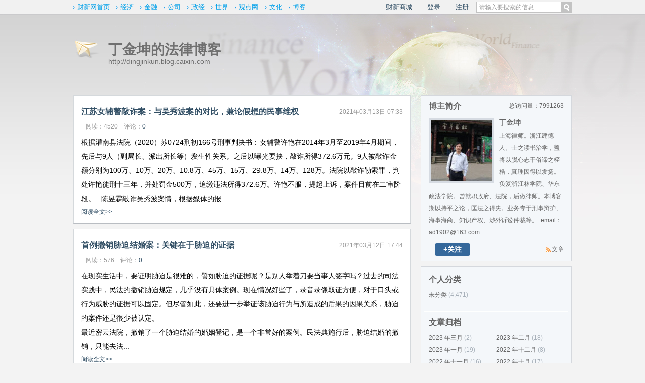

--- FILE ---
content_type: text/html; charset=UTF-8
request_url: https://dingjinkun.blog.caixin.com/page/23
body_size: 16328
content:

    <!DOCTYPE html PUBLIC "-//W3C//DTD XHTML 1.0 Transitional//EN" "http://www.w3.org/TR/xhtml1/DTD/xhtml1-transitional.dtd">
<html xmlns="http://www.w3.org/1999/xhtml" dir="ltr" xml:lang="zh-CN">
    <head>
<!--<meta http-equiv="Cache-Control" content="no-siteapp" />-->
<link rel="alternate" media="handheld" href="#" />

        <meta http-equiv="Content-Type" content="text/html; charset=UTF-8" />
        <title>丁金坤-财新博客-财新网</title>
        <meta http-equiv="Content-language" content="zh-CN" />
        
        <link rel="shortcut icon" href="//blog.caixin.com/wp-content/themes/blogum/images/favicon.ico" type="image/x-icon" />
<meta http-equiv="Content-language" content="zh-CN" />
        
        <script type="text/javascript">function auto(){}</script>
        <link rel="shortcut icon" href="//blog.caixin.com/wp-content/themes/blogum/images/favicon.ico" type="image/x-icon" />		
		<link type="text/css" rel="stylesheet" href="//file.caixin.com/file/common/css/common_v2.css">
		<link rel="stylesheet" type="text/css" href="//file.caixin.com/file/channel/css/comment_v2.css" />
		
        <link rel="stylesheet" type="text/css" media="all" href="//blog.caixin.com/wp-content/themes/blogum/style.css" />
        <!--[if IE]><link rel="stylesheet" type="text/css" media="all" href="//blog.caixin.com/wp-content/themes/blogum/ie.css" /><![endif]-->
        <link href="//blog.caixin.com/wp-includes/css/blog_common.css" type="text/css" rel="stylesheet" />
       
         <script src="//file.caixin.com/webjs/jquery-1.7.2.min.js" type="text/javascript"></script>
        <script src="//file.caixin.com/images/phpapp/user/scripts/cookie.js" type="text/javascript"></script>
        <script src="//blog.caixin.com/wp-includes/js/jquery.pngFix.js" type="text/javascript"></script>
        <script src="//file.caixin.com/webjs/common/common.js" type="text/javascript"></script>
        <script type="text/javascript" src="//file.caixin.com/file/common/js/ads.js"></script>
<meta name="generator" content="财新网,博客频道" /><link rel='stylesheet' id='wp-pagenavi-css'  href='//blog.caixin.com/wp-content/themes/blogum/pagenavi-css.css?ver=2.70' type='text/css' media='all' />		

		    </head>
    <body>
<script>var topAdCode=11;</script>
<script>var topNavIndex = 9;</script>
<script type="text/javascript">var headtype = 'little';</script>

<!--HOME_HEAD_START-->
<div class="head">
    <div class="siteNav">
        <div class="siteNavBox">
            <div class="searchBox">
                <form method="get" id="searchform" action="https://search.caixin.com/search/search.jsp">
                    <input class="keyword" name="keyword" id="keyword" type="text" onFocus="if(this.value=='请输入要搜索的信息') this.value='';" onBlur="if(this.value=='') this.value='请输入要搜索的信息';" value="请输入要搜索的信息" />
                    <input type="image" onClick="if(document.getElementById('keyword').value=='请输入要搜索的信息')document.getElementById('keyword').value='';jQuery('#searchform').submit();" src="//file.caixin.com/file/content/images/new/button_search.png" />
                </form>
            </div>
            <ul class="loginInfo" id="showLoginId">
            </ul>
            <script src="//file.caixin.com/webjs/common/cookie_head.js" type="text/javascript"></script>
            <div class="quickMenu"><a href="http://www.caixin.com/" target="_self">财新网首页</a><a href="http://economy.caixin.com/" target="_self">经济</a><a href="http://finance.caixin.com/" target="_self">金融</a><a href="http://companies.caixin.com/" target="_self">公司</a><a href="http://china.caixin.com/" target="_self">政经</a><a href="http://international.caixin.com/" target="_self">世界</a><a href="http://opinion.caixin.com/" target="_self">观点网</a><a href="http://culture.caixin.com/" target="_self">文化</a><a href="http://blog.caixin.com/" target="_self">博客</a></div>
            <div class="clear"></div>
        </div>
    </div>
</div>

<img style="width:0;height:0;overflow:hidden;display:block" src="//file.caixin.com/images/icon/cx_blog.jpg" alt="财新传媒">
<!--HOME_HEAD_CLOSE-->  

<!--HOME_HEAD_CLOSE-->  <div class="centess ">
                <div class="banner">
                    <div class="toblog">

                         <h2><a href="http://dingjinkun.blog.caixin.com" title="丁金坤" target="_self">丁金坤的法律博客</a></h2>
                        <span class="blog_url"><a href="http://dingjinkun.blog.caixin.com" target="_self">http://dingjinkun.blog.caixin.com</a></span>
                    </div>
                </div>    
                <div class="indexBody">
<script type="text/javascript">
                    jQuery('.comNav li').removeClass('cur');
                    jQuery('.comNav li a[href*="http://blog."]').parent().addClass('cur');

                    var mainUrl = "http://u.caixin.com";

                    var LoginNickNAME = GetCookieValue('SA_USER_NICK_NAME');
                    var LoginUserNAME = GetCookieValue('SA_USER_USER_NAME');
                    var UID = GetCookieValue('UID');
                    var LogoutHost="u.caixin.com";
                    caixinCookieInit(1,LogoutHost,headtype);
                </script>
            <div class="indexBylf2">
                    <script>var postIds = "";</script>

            <div class="post-243464 post type-post status-publish format-standard hentry " id="post_243464">
            <div class="post_content post_content_all">
			<span class="year">2021年03月13日 07:33</span>
                <h2><a href="http://dingjinkun.blog.caixin.com/archives/243464" title="江苏女辅警敲诈案：与吴秀波案的对比，兼论假想的民事维权" rel="bookmark">江苏女辅警敲诈案：与吴秀波案的对比，兼论假想的民事维权</a> </h2>
<div class="post_meta">
                <div class="post_data">
                      
                   &nbsp;&nbsp;<span class="post_views">
                   <span>阅读：</span><em id="view_count_2_243464"></em>
			<script>postIds = postIds + "," + 243464</script>
                    </span>                      
                  &nbsp;&nbsp;<span class="post_comment">
                        <span>评论：</span><em aid="243464">0</em>
                    </span>                    
                </div>
            </div>                                
             <div class="blog_content">
根据灌南县法院（2020）苏0724刑初166号刑事判决书：女辅警许艳在2014年3月至2019年4月期间，先后与9人（副局长、派出所长等）发生性关系。之后以曝光要挟，敲诈所得372.6万元。9人被敲诈金额分别为100万、10万、20万、10.8万、45万、15万、29.8万、14万、128万。法院以敲诈勒索罪，判处许艳徒刑十三年，并处罚金500万，追缴违法所得372.6万。许艳不服，提起上诉，案件目前在二审阶段。   &nbsp;   
<span>陈昱霖敲诈吴秀波案情，根据媒体的报...</span>
</div>               
                <span class="more"><a href="http://dingjinkun.blog.caixin.com/archives/243464#more" rel="nofollow">阅读全文>></a></span>
            </div>
        </div>
            <div class="post-243465 post type-post status-publish format-standard hentry " id="post_243465">
            <div class="post_content post_content_all">
			<span class="year">2021年03月12日 17:44</span>
                <h2><a href="http://dingjinkun.blog.caixin.com/archives/243465" title="首例撤销胁迫结婚案：关键在于胁迫的证据" rel="bookmark">首例撤销胁迫结婚案：关键在于胁迫的证据</a> </h2>
<div class="post_meta">
                <div class="post_data">
                      
                   &nbsp;&nbsp;<span class="post_views">
                   <span>阅读：</span><em id="view_count_2_243465"></em>
			<script>postIds = postIds + "," + 243465</script>
                    </span>                      
                  &nbsp;&nbsp;<span class="post_comment">
                        <span>评论：</span><em aid="243465">0</em>
                    </span>                    
                </div>
            </div>                                
             <div class="blog_content">
在现实生活中，要证明胁迫是很难的，譬如胁迫的证据呢？是别人举着刀要当事人签字吗？过去的司法实践中，民法的撤销胁迫规定，几乎没有具体案例。现在情况好些了，录音录像取证方便，对于口头或行为威胁的证据可以固定。但尽管如此，还要进一步举证该胁迫行为与所造成的后果的因果关系，胁迫的案件还是很少被认定。   
<br>   最近密云法院，撤销了一个胁迫结婚的婚姻登记，是一个非常好的案例。民法典施行后，胁迫结婚的撤销，只能去法...</br>
</div>               
                <span class="more"><a href="http://dingjinkun.blog.caixin.com/archives/243465#more" rel="nofollow">阅读全文>></a></span>
            </div>
        </div>
            <div class="post-243420 post type-post status-publish format-standard hentry " id="post_243420">
            <div class="post_content post_content_all">
			<span class="year">2021年03月12日 06:24</span>
                <h2><a href="http://dingjinkun.blog.caixin.com/archives/243420" title="史记拉面哥传" rel="bookmark">史记拉面哥传</a> </h2>
<div class="post_meta">
                <div class="post_data">
                      
                   &nbsp;&nbsp;<span class="post_views">
                   <span>阅读：</span><em id="view_count_2_243420"></em>
			<script>postIds = postIds + "," + 243420</script>
                    </span>                      
                  &nbsp;&nbsp;<span class="post_comment">
                        <span>评论：</span><em aid="243420">0</em>
                    </span>                    
                </div>
            </div>                                
             <div class="blog_content">
山东农民，多有质朴者，前有大衣哥朱子文，后有拉面哥程运付。程运付，1982年生，费县梁邱镇马蹄河村人。面黝黑，沧桑喜感，手老茧，常年拉面所致。于镇上集市卖拉面为生，3元一碗，十五年未涨价。期间物价飞跃，房价翻几倍，而程付运不愿涨价，唯拉面原来有肉，后来没肉，配菜另卖，以保证面料充足，满足苦人填饱肚子。   
<br>   辛丑年春，疫情渐去，短视频直播经济正盛。萧县彭佳佳，偶拍拉面哥，在抖音上一炮走红。全国网友，蜂拥...</br>
</div>               
                <span class="more"><a href="http://dingjinkun.blog.caixin.com/archives/243420#more" rel="nofollow">阅读全文>></a></span>
            </div>
        </div>
            <div class="post-243421 post type-post status-publish format-standard hentry " id="post_243421">
            <div class="post_content post_content_all">
			<span class="year">2021年03月11日 19:32</span>
                <h2><a href="http://dingjinkun.blog.caixin.com/archives/243421" title="为保护庄稼而电死野猪，不能认定为非法狩猎罪" rel="bookmark">为保护庄稼而电死野猪，不能认定为非法狩猎罪</a> </h2>
<div class="post_meta">
                <div class="post_data">
                      
                   &nbsp;&nbsp;<span class="post_views">
                   <span>阅读：</span><em id="view_count_2_243421"></em>
			<script>postIds = postIds + "," + 243421</script>
                    </span>                      
                  &nbsp;&nbsp;<span class="post_comment">
                        <span>评论：</span><em aid="243421">0</em>
                    </span>                    
                </div>
            </div>                                
             <div class="blog_content">
今天微博上看到一个网友爆料：四川巴中一地区野猪泛滥，经常去农民的地里破坏庄稼。60多岁的吴女士因野猪的侵扰，买来电瓶及铁丝将自己的地给围了起来，用来保护庄稼。只是想着驱赶野猪，谁知有三头野猪被电死了。最终，检察院以吴女士涉嫌非法狩猎罪对其审查起诉，吴女士还要赔偿损失1500元。   
<br>   当惊讶于这种指控时，发现河南已有类似的案例。据河南法制报报道：2019年8月，济源承留镇年近七旬的张老汉发现，自家玉米地里的玉...</br>
</div>               
                <span class="more"><a href="http://dingjinkun.blog.caixin.com/archives/243421#more" rel="nofollow">阅读全文>></a></span>
            </div>
        </div>
            <div class="post-243382 post type-post status-publish format-standard hentry " id="post_243382">
            <div class="post_content post_content_all">
			<span class="year">2021年03月11日 09:15</span>
                <h2><a href="http://dingjinkun.blog.caixin.com/archives/243382" title="“违背祖训”的神医广告：蛇打七寸，应先治理电视台" rel="bookmark">“违背祖训”的神医广告：蛇打七寸，应先治理电视台</a> </h2>
<div class="post_meta">
                <div class="post_data">
                      
                   &nbsp;&nbsp;<span class="post_views">
                   <span>阅读：</span><em id="view_count_2_243382"></em>
			<script>postIds = postIds + "," + 243382</script>
                    </span>                      
                  &nbsp;&nbsp;<span class="post_comment">
                        <span>评论：</span><em aid="243382">0</em>
                    </span>                    
                </div>
            </div>                                
             <div class="blog_content">
近日，有好事者把一位老中医做的广告收集起来，集中播放。不看不知道，看了吓一跳。这位神医，在不同电视台，穿着不同的衣服，说着类似版本“违背祖训、交出秘方”的故事，唯祖传的秘方一会是a病药，一会是b病药。假如观众只是看过一个广告，见老中医言之凿凿，还真的可能信了，但如果看了那么多的相类似的广告，则必认为那老在忽悠。不但骗了观众，还顺便黑了中医。   
<br>   要知道，在民间社会，受儒家文化影响，对祖宗还是很尊重的...</br>
</div>               
                <span class="more"><a href="http://dingjinkun.blog.caixin.com/archives/243382#more" rel="nofollow">阅读全文>></a></span>
            </div>
        </div>
            <div class="post-243344 post type-post status-publish format-standard hentry " id="post_243344">
            <div class="post_content post_content_all">
			<span class="year">2021年03月10日 07:41</span>
                <h2><a href="http://dingjinkun.blog.caixin.com/archives/243344" title="说出无数车主的弊屈的议案：防止滥用摄像头" rel="bookmark">说出无数车主的弊屈的议案：防止滥用摄像头</a> </h2>
<div class="post_meta">
                <div class="post_data">
                      
                   &nbsp;&nbsp;<span class="post_views">
                   <span>阅读：</span><em id="view_count_2_243344"></em>
			<script>postIds = postIds + "," + 243344</script>
                    </span>                      
                  &nbsp;&nbsp;<span class="post_comment">
                        <span>评论：</span><em aid="243344">0</em>
                    </span>                    
                </div>
            </div>                                
             <div class="blog_content">
近日，人大代表韩德云建议，统一规范各地设置使用“电子警察”（摄像头）的标准，严格规范通过“电子警察”查处违章违法行为的程序。该建议剑指罚款经济，摄像头被滥用，偏离了管理目的，而是为了创收。   
<br>   韩德云介绍，2020年全国各地新增大量“电子警察”，既高效快速惩处交通违章违规行为，也产生巨大罚款数额。据统计，2020年全国交通罚款总额3000亿元左右，平均每车罚款逾千元。“在全国各地，部分地区在有关道路交通状况本...</br>
</div>               
                <span class="more"><a href="http://dingjinkun.blog.caixin.com/archives/243344#more" rel="nofollow">阅读全文>></a></span>
            </div>
        </div>
            <div class="post-243345 post type-post status-publish format-standard hentry " id="post_243345">
            <div class="post_content post_content_all">
			<span class="year">2021年03月09日 20:01</span>
                <h2><a href="http://dingjinkun.blog.caixin.com/archives/243345" title="上海性骚扰第一案判决：美中有不足" rel="bookmark">上海性骚扰第一案判决：美中有不足</a> </h2>
<div class="post_meta">
                <div class="post_data">
                      
                   &nbsp;&nbsp;<span class="post_views">
                   <span>阅读：</span><em id="view_count_2_243345"></em>
			<script>postIds = postIds + "," + 243345</script>
                    </span>                      
                  &nbsp;&nbsp;<span class="post_comment">
                        <span>评论：</span><em aid="243345">0</em>
                    </span>                    
                </div>
            </div>                                
             <div class="blog_content">
3月9日，杨浦区法院对上海首例性骚扰案宣判，判决被告徐强（化名）赔偿原告王莉（化名）医疗费、误工费、护理费、交通费、律师费、精神损害抚慰金等共计9.8万余元，并书面赔礼道歉。   
<span><br></span>   
<span>据了解，2019年8月至2020年3月，两人是公司同事。徐强几乎每天向王莉发送骚扰短信，内容极其淫秽、低俗，甚至提及“强奸”“自杀”等字眼。有时，还晚上打电话。2020年3月，王莉向公司领导反映后，徐强写了保证书。消停一阵。5月中旬，王莉又...</span></br></span>
</div>               
                <span class="more"><a href="http://dingjinkun.blog.caixin.com/archives/243345#more" rel="nofollow">阅读全文>></a></span>
            </div>
        </div>
            <div class="post-243334 post type-post status-publish format-standard hentry " id="post_243334">
            <div class="post_content post_content_all">
			<span class="year">2021年03月09日 14:32</span>
                <h2><a href="http://dingjinkun.blog.caixin.com/archives/243334" title="没有两包“毒花生”，追不追得回电瓶？" rel="bookmark">没有两包“毒花生”，追不追得回电瓶？</a> </h2>
<div class="post_meta">
                <div class="post_data">
                      
                   &nbsp;&nbsp;<span class="post_views">
                   <span>阅读：</span><em id="view_count_2_243334"></em>
			<script>postIds = postIds + "," + 243334</script>
                    </span>                      
                  &nbsp;&nbsp;<span class="post_comment">
                        <span>评论：</span><em aid="243334">0</em>
                    </span>                    
                </div>
            </div>                                
             <div class="blog_content">
自贡的电瓶被偷报案事件，是一个有意思的社会现象。先是，三轮车主报案称，其停放在住宅小区露天停车位的电瓶三轮车的电瓶被盗，电瓶车坐垫下用于毒鼠的两小包（每包半斤左右）浸泡过老鼠药的有壳花生，一并被盗走。警方见其言之凿凿（花生米细节都描述了），很重视，特地网上发布紧急提示，一方面要求小偷来自首，一方面提醒大群众发现被盗花生后切勿食用。毕竟偷车事小，中毒事大，人命关天，警方的及时提示是负责任的。   
<br>   当...</br>
</div>               
                <span class="more"><a href="http://dingjinkun.blog.caixin.com/archives/243334#more" rel="nofollow">阅读全文>></a></span>
            </div>
        </div>
            <div class="post-243315 post type-post status-publish format-standard hentry " id="post_243315">
            <div class="post_content post_content_all">
			<span class="year">2021年03月09日 09:16</span>
                <h2><a href="http://dingjinkun.blog.caixin.com/archives/243315" title="藏有毒花生的电瓶车被偷走的古今法律" rel="bookmark">藏有毒花生的电瓶车被偷走的古今法律</a> </h2>
<div class="post_meta">
                <div class="post_data">
                      
                   &nbsp;&nbsp;<span class="post_views">
                   <span>阅读：</span><em id="view_count_2_243315"></em>
			<script>postIds = postIds + "," + 243315</script>
                    </span>                      
                  &nbsp;&nbsp;<span class="post_comment">
                        <span>评论：</span><em aid="243315">0</em>
                    </span>                    
                </div>
            </div>                                
             <div class="blog_content">
近日，自贡市公安局沿滩分局发布《警方紧急提示》：2021年3月8日上午9时许，江某报案称，其停放在沿滩新城华煜小时代露天停车位的电瓶三轮车的电瓶被盗。据报案人称，其在电瓶车坐垫下用于毒鼠的两包浸泡过老鼠药的花生，也一并被盗走。请广大群众提高警惕，切勿误食，同时郑告行为人切勿食用花生并立即前往公安机关投案。   
<br>   警方的这个提示很及时，也人性化，生命大于一切。花生老小皆宜，小偷或其他人都可能拆开有毒的花生米...</br>
</div>               
                <span class="more"><a href="http://dingjinkun.blog.caixin.com/archives/243315#more" rel="nofollow">阅读全文>></a></span>
            </div>
        </div>
            <div class="post-243287 post type-post status-publish format-standard hentry " id="post_243287">
            <div class="post_content post_content_all">
			<span class="year">2021年03月08日 21:16</span>
                <h2><a href="http://dingjinkun.blog.caixin.com/archives/243287" title="贵州开玩笑致邻居死亡案：意外事件，不应追究过失致人死亡罪" rel="bookmark">贵州开玩笑致邻居死亡案：意外事件，不应追究过失致人死亡罪</a> </h2>
<div class="post_meta">
                <div class="post_data">
                      
                   &nbsp;&nbsp;<span class="post_views">
                   <span>阅读：</span><em id="view_count_2_243287"></em>
			<script>postIds = postIds + "," + 243287</script>
                    </span>                      
                  &nbsp;&nbsp;<span class="post_comment">
                        <span>评论：</span><em aid="243287">0</em>
                    </span>                    
                </div>
            </div>                                
             <div class="blog_content">
近日媒体报道：贵州一男子开玩笑把邻居“笑”死，赔偿死者家属6万元。此案未见判决书，是否真实，存疑。姑且当真分析，法律上亦非刑事案件。   
<br>   报道的案情如下：贵州遵义县男青年周某和与苟某（男）是邻居。2018年2月6日，两人在小卖部开玩笑，嬉笑声不断，还相互推搡。突然，苟某猝死。家属报警，经尸检，确认因冠心病致循环呼吸衰竭死亡。警方以周某涉嫌过失致人死亡罪将之抓捕。后检察院认为，周某并不知苟某患有冠心病，也...</br>
</div>               
                <span class="more"><a href="http://dingjinkun.blog.caixin.com/archives/243287#more" rel="nofollow">阅读全文>></a></span>
            </div>
        </div>
            <div class="post-243223 post type-post status-publish format-standard hentry " id="post_243223">
            <div class="post_content post_content_all">
			<span class="year">2021年03月07日 19:53</span>
                <h2><a href="http://dingjinkun.blog.caixin.com/archives/243223" title="高空斗殴太危险，双方都可能被指控暴力危及飞机安全罪" rel="bookmark">高空斗殴太危险，双方都可能被指控暴力危及飞机安全罪</a> </h2>
<div class="post_meta">
                <div class="post_data">
                      
                   &nbsp;&nbsp;<span class="post_views">
                   <span>阅读：</span><em id="view_count_2_243223"></em>
			<script>postIds = postIds + "," + 243223</script>
                    </span>                      
                  &nbsp;&nbsp;<span class="post_comment">
                        <span>评论：</span><em aid="243223">0</em>
                    </span>                    
                </div>
            </div>                                
             <div class="blog_content">
3月6日，网友爆料称：近日东海航空DZ6297航班，在飞行中发生男机长与男乘务长互殴事件。事情发生在飞机落地前50分钟。当时，一位头等舱旅客想要上厕所，而机长已在里面，便让旅客回座等候。该旅客未理会。机长出来后看到旅客站在前面，便训斥乘务长，随后机长将乘务长手部打骨折，乘务长把机长门牙敲掉半颗。爆料还称，头等舱本是一位女乘务长服务，她不想飞头等舱，调换了舱位。飞机落地西安后，两乘务长都不跟机长同航班飞行，机...
</div>               
                <span class="more"><a href="http://dingjinkun.blog.caixin.com/archives/243223#more" rel="nofollow">阅读全文>></a></span>
            </div>
        </div>
            <div class="post-243216 post type-post status-publish format-standard hentry " id="post_243216">
            <div class="post_content post_content_all">
			<span class="year">2021年03月07日 12:33</span>
                <h2><a href="http://dingjinkun.blog.caixin.com/archives/243216" title="附议：取消前科记录，给醉驾者等轻罪者机会，以及子女不株连" rel="bookmark">附议：取消前科记录，给醉驾者等轻罪者机会，以及子女不株连</a> </h2>
<div class="post_meta">
                <div class="post_data">
                      
                   &nbsp;&nbsp;<span class="post_views">
                   <span>阅读：</span><em id="view_count_2_243216"></em>
			<script>postIds = postIds + "," + 243216</script>
                    </span>                      
                  &nbsp;&nbsp;<span class="post_comment">
                        <span>评论：</span><em aid="243216">0</em>
                    </span>                    
                </div>
            </div>                                
             <div class="blog_content">
这次两会，代表们对醉驾以及醉驾犯罪留下的前科记录，都有议案。的确，当前醉驾犯罪已经超过盗窃罪，已经成为犯罪数量最多的罪名。不仅如此，还成为“含官量”最高的罪名了，一旦被查，官员被双开，还株连子女就业，所以关心此罪的社会力量也是巨大的。   
<br>   对此，韩德云代表建议，在全国统一醉驾入刑标准，目的就是提高入刑标准，不要动不动就用刑法去处理问题。朱列玉代表，更是进一步提出：修改或取消醉驾罪。对于“醉驾入刑”...</br>
</div>               
                <span class="more"><a href="http://dingjinkun.blog.caixin.com/archives/243216#more" rel="nofollow">阅读全文>></a></span>
            </div>
        </div>
            <div class="post-243150 post type-post status-publish format-standard hentry " id="post_243150">
            <div class="post_content post_content_all">
			<span class="year">2021年03月05日 19:30</span>
                <h2><a href="http://dingjinkun.blog.caixin.com/archives/243150" title="长沙货拉拉司机的定罪争议：有罪、无罪，过错比例？" rel="bookmark">长沙货拉拉司机的定罪争议：有罪、无罪，过错比例？</a> </h2>
<div class="post_meta">
                <div class="post_data">
                      
                   &nbsp;&nbsp;<span class="post_views">
                   <span>阅读：</span><em id="view_count_2_243150"></em>
			<script>postIds = postIds + "," + 243150</script>
                    </span>                      
                  &nbsp;&nbsp;<span class="post_comment">
                        <span>评论：</span><em aid="243150">0</em>
                    </span>                    
                </div>
            </div>                                
             <div class="blog_content">
长沙货拉拉事件，警方经过仔细侦查，发出案情通报后，法律人就分为两派了，一派认为司机有罪，符合过失致人死亡罪的构成要件，另外一派认为司机无罪，是意外事件，只需承担相应的民事责任。孰是孰非？显然，讨论的越是激烈，案件的定性就越辩越明。应该说，网友的讨论是建立在通报的基础上，而没有接触到具体的证据，未能窥案件全貌，所以结论也是初步的、粗线条的，互相留有余地为是。   
<br>   先看有罪的观点。控方认为，司机作为承...</br>
</div>               
                <span class="more"><a href="http://dingjinkun.blog.caixin.com/archives/243150#more" rel="nofollow">阅读全文>></a></span>
            </div>
        </div>
            <div class="post-243151 post type-post status-publish format-standard hentry " id="post_243151">
            <div class="post_content post_content_all">
			<span class="year">2021年03月05日 16:50</span>
                <h2><a href="http://dingjinkun.blog.caixin.com/archives/243151" title="关于俞渝的人身保护令裁定：缺乏事例与说理" rel="bookmark">关于俞渝的人身保护令裁定：缺乏事例与说理</a> </h2>
<div class="post_meta">
                <div class="post_data">
                      
                   &nbsp;&nbsp;<span class="post_views">
                   <span>阅读：</span><em id="view_count_2_243151"></em>
			<script>postIds = postIds + "," + 243151</script>
                    </span>                      
                  &nbsp;&nbsp;<span class="post_comment">
                        <span>评论：</span><em aid="243151">0</em>
                    </span>                    
                </div>
            </div>                                
             <div class="blog_content">
今天，媒体曝光了俞渝根据《反家庭暴力法》申请的人身保护令（系申请延长，此前已经批准人身保护令），法院裁定同意延长三个月。保护令的效力最长是六个月，现在批了三个月，让人联想到离婚案件可能判决了。但是，这份保护令写的真的简单，读者看的“没头没尾，没有说理”。   
<span><br></span>   
<span>该民事裁定书主要内容如下：“北京市东城区人民法院（2020）京0101民保令3号民事裁定书。申请人俞渝称,申请人身安全保护令时存在的对申请人的家庭暴...</span></br></span>
</div>               
                <span class="more"><a href="http://dingjinkun.blog.caixin.com/archives/243151#more" rel="nofollow">阅读全文>></a></span>
            </div>
        </div>
            <div class="post-243127 post type-post status-publish format-standard hentry " id="post_243127">
            <div class="post_content post_content_all">
			<span class="year">2021年03月05日 15:18</span>
                <h2><a href="http://dingjinkun.blog.caixin.com/archives/243127" title="对中介冒充买主的套路：应设立背信罪处罚" rel="bookmark">对中介冒充买主的套路：应设立背信罪处罚</a> </h2>
<div class="post_meta">
                <div class="post_data">
                      
                   &nbsp;&nbsp;<span class="post_views">
                   <span>阅读：</span><em id="view_count_2_243127"></em>
			<script>postIds = postIds + "," + 243127</script>
                    </span>                      
                  &nbsp;&nbsp;<span class="post_comment">
                        <span>评论：</span><em aid="243127">0</em>
                    </span>                    
                </div>
            </div>                                
             <div class="blog_content">
近年来，二手房纠纷很多，除了买卖双方不诚信外，一些不法中介也是推波助澜，更有中介赤膊上阵的，冒充买主购下好房子，然后一边推延时间，一边加价找第三方脱手，利用时间差，以损害委托人利益的方式牟利。   
<span><br></span>   
<span>对此，媒体曾报道《卖房遭遇中介空手套白狼？一男子卖房被转手还多出38万差价》：“在广州市民陈先生的案例中，中介经纪人假扮成“买家”签约，几个月后一转手就将房价抬高了38万”。而对于这样侵犯委托人权益、哄抬...</span></br></span>
</div>               
                <span class="more"><a href="http://dingjinkun.blog.caixin.com/archives/243127#more" rel="nofollow">阅读全文>></a></span>
            </div>
        </div>
            <div class="post-242976 post type-post status-publish format-standard hentry " id="post_242976">
            <div class="post_content post_content_all">
			<span class="year">2021年03月04日 11:13</span>
                <h2><a href="http://dingjinkun.blog.caixin.com/archives/242976" title="“女主睡在我家床”案：是否构侵犯隐私权？" rel="bookmark">“女主睡在我家床”案：是否构侵犯隐私权？</a> </h2>
<div class="post_meta">
                <div class="post_data">
                      
                   &nbsp;&nbsp;<span class="post_views">
                   <span>阅读：</span><em id="view_count_2_242976"></em>
			<script>postIds = postIds + "," + 242976</script>
                    </span>                      
                  &nbsp;&nbsp;<span class="post_comment">
                        <span>评论：</span><em aid="242976">0</em>
                    </span>                    
                </div>
            </div>                                
             <div class="blog_content">
林女士发现自己在慈溪空置的别墅，被人搬进去拍电视剧，遂将电视剧出品方、物业公司、播放平台等诉至法院，要求赔偿近300万元。日前，慈溪市法院作出一审判决：判令两部电视剧的出品方赔偿财产损失、房屋占有费等40余万元；驳回原告以“侵犯隐私权”的200万元诉请，认为房屋在购买前作为样板房向不特定公众展示，原告购买后也未对结构、装饰装修做任何改变，不存在涉及原告人格特征与意义，或反映私密信息的物品。法院还认定，物业...
</div>               
                <span class="more"><a href="http://dingjinkun.blog.caixin.com/archives/242976#more" rel="nofollow">阅读全文>></a></span>
            </div>
        </div>
            <div class="post-242977 post type-post status-publish format-standard hentry " id="post_242977">
            <div class="post_content post_content_all">
			<span class="year">2021年03月03日 20:20</span>
                <h2><a href="http://dingjinkun.blog.caixin.com/archives/242977" title="济南孩子受伤案：无偿帮忙的轻过失，不赔" rel="bookmark">济南孩子受伤案：无偿帮忙的轻过失，不赔</a> </h2>
<div class="post_meta">
                <div class="post_data">
                      
                   &nbsp;&nbsp;<span class="post_views">
                   <span>阅读：</span><em id="view_count_2_242977"></em>
			<script>postIds = postIds + "," + 242977</script>
                    </span>                      
                  &nbsp;&nbsp;<span class="post_comment">
                        <span>评论：</span><em aid="242977">0</em>
                    </span>                    
                </div>
            </div>                                
             <div class="blog_content">
近日，济南审理了一起帮朋友接送孩子受伤索赔案：张女士和杜女士是朋友，两家孩子在一所幼儿园。张女士无偿帮杜女士接送孩子两年半。一日接送孩子途中，孩子从电动车后座跌落受伤。事后，杜女士起诉张女士，要求赔偿孩子医疗费、护理费、交通费共计6657元。   
<br>   法院一审判决，张女士骑车带两个孩子违规，赔偿5000多元。张女士不服，提起上诉。二审法院认为，张女士照顾朋友孩子，未约定报酬，成立无偿帮工关系，孩子受伤应有由孩...</br>
</div>               
                <span class="more"><a href="http://dingjinkun.blog.caixin.com/archives/242977#more" rel="nofollow">阅读全文>></a></span>
            </div>
        </div>
            <div class="post-242978 post type-post status-publish format-standard hentry " id="post_242978">
            <div class="post_content post_content_all">
			<span class="year">2021年03月03日 12:11</span>
                <h2><a href="http://dingjinkun.blog.caixin.com/archives/242978" title="货拉拉案件通报的思考：女孩要活着对质就好了" rel="bookmark">货拉拉案件通报的思考：女孩要活着对质就好了</a> </h2>
<div class="post_meta">
                <div class="post_data">
                      
                   &nbsp;&nbsp;<span class="post_views">
                   <span>阅读：</span><em id="view_count_2_242978"></em>
			<script>postIds = postIds + "," + 242978</script>
                    </span>                      
                  &nbsp;&nbsp;<span class="post_comment">
                        <span>评论：</span><em aid="242978">0</em>
                    </span>                    
                </div>
            </div>                                
             <div class="blog_content">
对于货拉拉事件，长沙警方的调查是扎实与全方面的，包括做了从车窗落下的侦查实验，但因为客观因素，司机与女孩的争执，因无录音录像以及女孩已经去世，死无对证，只能是凭司机的口供了。而司机的口供从人性的本能出发，总是利己的。所以，部分真相是无法完全还原了。女孩要是要活着，发出自己的声音，去对质，多好啊。   
<span><br></span>   
<span>3月3日，长沙发布情况通报主要内容如下：涉事司机涉嫌过失致人死亡罪被批捕，车内无打斗痕迹，受害人衣...</span></br></span>
</div>               
                <span class="more"><a href="http://dingjinkun.blog.caixin.com/archives/242978#more" rel="nofollow">阅读全文>></a></span>
            </div>
        </div>
            <div class="post-242979 post type-post status-publish format-standard hentry " id="post_242979">
            <div class="post_content post_content_all">
			<span class="year">2021年03月02日 19:47</span>
                <h2><a href="http://dingjinkun.blog.caixin.com/archives/242979" title="高空抛物罪第一案：兼论“从旧兼从轻”原则" rel="bookmark">高空抛物罪第一案：兼论“从旧兼从轻”原则</a> </h2>
<div class="post_meta">
                <div class="post_data">
                      
                   &nbsp;&nbsp;<span class="post_views">
                   <span>阅读：</span><em id="view_count_2_242979"></em>
			<script>postIds = postIds + "," + 242979</script>
                    </span>                      
                  &nbsp;&nbsp;<span class="post_comment">
                        <span>评论：</span><em aid="242979">0</em>
                    </span>                    
                </div>
            </div>                                
             <div class="blog_content">
3月1日，江苏溧阳法院宣判了首例高空抛物案。被告人徐某某犯高空抛物罪，被判处有期徒刑6个月，并处罚金2000元。案情是，2020年某日，徐某（家住三楼）与王某发生争执，徐某某一时激愤，从厨房拿出一把菜刀。王某上前夺刀未果，徐某将菜刀抛掷至楼下。徐某听到楼下居民质问声后，又去厨房拿第二把菜刀，王某某再次夺刀未果，徐某又将第二把菜刀抛掷至楼下。   
<br>   从报道看，似乎是夫妻吵架，扔下菜刀泄愤，而且是两次扔了两把菜刀...</br>
</div>               
                <span class="more"><a href="http://dingjinkun.blog.caixin.com/archives/242979#more" rel="nofollow">阅读全文>></a></span>
            </div>
        </div>
            <div class="post-242980 post type-post status-publish format-standard hentry " id="post_242980">
            <div class="post_content post_content_all">
			<span class="year">2021年03月02日 19:14</span>
                <h2><a href="http://dingjinkun.blog.caixin.com/archives/242980" title="“一次吸毒，终身禁演”是否过于严苛？" rel="bookmark">“一次吸毒，终身禁演”是否过于严苛？</a> </h2>
<div class="post_meta">
                <div class="post_data">
                      
                   &nbsp;&nbsp;<span class="post_views">
                   <span>阅读：</span><em id="view_count_2_242980"></em>
			<script>postIds = postIds + "," + 242980</script>
                    </span>                      
                  &nbsp;&nbsp;<span class="post_comment">
                        <span>评论：</span><em aid="242980">0</em>
                    </span>                    
                </div>
            </div>                                
             <div class="blog_content">
近日，广东的全国人大代表朱列玉（律师）建议，将“一次吸毒，终身禁演”写进法律法规当中。在朱代表看来，娱乐圈涉毒乱象的背后，显现的是行业规范、社会舆论对“明星禁毒”的不足以及法律法规的缺位。   
<br>   现行的《禁毒法》第五十二条规定：“戒毒人员在入学、就业、享受社会保障等方面不受歧视。有关部门、组织和人员应当在入学、就业、享受社会保障等方面对戒毒人员给予必要的指导和帮助。”朱代表认为，禁止其再次从事演艺行...</br>
</div>               
                <span class="more"><a href="http://dingjinkun.blog.caixin.com/archives/242980#more" rel="nofollow">阅读全文>></a></span>
            </div>
        </div>

    <script>
function load_count(){
	postIds = postIds.substr(1);
        $.getJSON("//blog-counter.caixin.com/counter/pv?app=2&ids=" + postIds + "&callback=?",function(ret){
                                if(ret.code == 0){
                                        var list = ret.data;
                                        for(var i=0;i<list.length;i++){
                                                $("#view_count_" + list[i].app + "_" + list[i].id).html(list[i].pv)
                                        }
                                }
                                });
}
load_count();
</script>


    <div class="pagination">
    <div class='wp-pagenavi'>
<span class='pages'>第 23 页，共 224 页</span> 
<a href="http://dingjinkun.blog.caixin.com/page/22" class="previouspostslink"  target='_self'>«上一页</a>
<a href='http://dingjinkun.blog.caixin.com/page/15' class='page larger' target='_self'>15</a><a href='http://dingjinkun.blog.caixin.com/page/16' class='page larger' target='_self'>16</a><a href='http://dingjinkun.blog.caixin.com/page/17' class='page larger' target='_self'>17</a><a href='http://dingjinkun.blog.caixin.com/page/18' class='page larger' target='_self'>18</a><a href='http://dingjinkun.blog.caixin.com/page/19' class='page larger' target='_self'>19</a><a href='http://dingjinkun.blog.caixin.com/page/20' class='page larger' target='_self'>20</a><a href='http://dingjinkun.blog.caixin.com/page/21' class='page larger' target='_self'>21</a><a href='http://dingjinkun.blog.caixin.com/page/22' class='page larger' target='_self'>22</a> 
<span class='current'>23</span> 
<a href='http://dingjinkun.blog.caixin.com/page/24' class='page larger' target='_self'>24</a><a href='http://dingjinkun.blog.caixin.com/page/25' class='page larger' target='_self'>25</a><a href='http://dingjinkun.blog.caixin.com/page/26' class='page larger' target='_self'>26</a><a href='http://dingjinkun.blog.caixin.com/page/27' class='page larger' target='_self'>27</a><a href='http://dingjinkun.blog.caixin.com/page/28' class='page larger' target='_self'>28</a><a href='http://dingjinkun.blog.caixin.com/page/29' class='page larger' target='_self'>29</a><a href='http://dingjinkun.blog.caixin.com/page/30' class='page larger' target='_self'>30</a><a href='http://dingjinkun.blog.caixin.com/page/31' class='page larger' target='_self'>31</a>
<a href="http://dingjinkun.blog.caixin.com/page/24" class="nextpostslink" target='_self'>下一页»</a><span class='extend'>...
</div></div>
<div id="content">
     </div>
</div>

<div class="sidebar">
    <script>
var authorName = "丁金坤";
var authorId = 168199;
</script>

        <div class="widget author_detail">
            <h3><span>总访问量：<em id="view_count_200_168199"></em></span>博主简介</h3>
            <div class="widget_body">
                <p class="author_pic"><a href="http://dingjinkun.blog.caixin.com" target="_self"><img id="avatar" src="http://getavatar.caixin.com/000/16/81/99_real_avatar_middle.jpg" alt="丁金坤" onerror="this.onerror=null;this.src='http://getavatar.caixin.com/noavatar_middle.gif'"/></a></p>
                <p><strong><a href="http://dingjinkun.blog.caixin.com" title="查看 丁金坤 的站点" rel="external" target="_self">丁金坤</a></strong><br>上海律师。浙江建德人。士之读书治学，盖将以脱心志于俗谛之桎梏，真理因得以发扬。负笈浙江林学院、华东政法学院。曾就职政府、法院，后做律师。本博客期以持平之论，匡法之得失。业务专于刑事辩护、海事海商、知识产权、涉外诉讼仲裁等。  email：ad1902@163.com</p>
                <div class="op"><a class="rss" href="http://dingjinkun.blog.caixin.com/feed">文章</a></div>
            </div>
        </div>
<div class="sidebar_bt">
            <div class="widget">
                <h3>个人分类</h3>
                <div class="widget_body">
                    <ul class="list_com list_month">  
  <li><a target="_self" title="未分类" href="http://dingjinkun.blog.caixin.com/usercategory/0">未分类</a>&nbsp;(4,471)</li> 
                   </ul>
                </div>
            </div>   
            <hr class="separator">              
            <div class="widget">
                <h3>文章归档</h3>
                <div class="widget_body">
                    <ul class="list_com list_month">    
                        	<li><a href='http://dingjinkun.blog.caixin.com/archives/date/2023/03' title='2023 年三月' target='_self'>2023 年三月</a>&nbsp;(2)</li>
                        	<li><a href='http://dingjinkun.blog.caixin.com/archives/date/2023/02' title='2023 年二月' target='_self'>2023 年二月</a>&nbsp;(18)</li>
                        	<li><a href='http://dingjinkun.blog.caixin.com/archives/date/2023/01' title='2023 年一月' target='_self'>2023 年一月</a>&nbsp;(19)</li>
                        	<li><a href='http://dingjinkun.blog.caixin.com/archives/date/2022/12' title='2022 年十二月' target='_self'>2022 年十二月</a>&nbsp;(8)</li>
                        	<li><a href='http://dingjinkun.blog.caixin.com/archives/date/2022/11' title='2022 年十一月' target='_self'>2022 年十一月</a>&nbsp;(16)</li>
                        	<li><a href='http://dingjinkun.blog.caixin.com/archives/date/2022/10' title='2022 年十月' target='_self'>2022 年十月</a>&nbsp;(17)</li>
                        	<li><a href='http://dingjinkun.blog.caixin.com/archives/date/2022/09' title='2022 年九月' target='_self'>2022 年九月</a>&nbsp;(16)</li>
                        	<li><a href='http://dingjinkun.blog.caixin.com/archives/date/2022/08' title='2022 年八月' target='_self'>2022 年八月</a>&nbsp;(24)</li>
                        	<li><a href='http://dingjinkun.blog.caixin.com/archives/date/2022/07' title='2022 年七月' target='_self'>2022 年七月</a>&nbsp;(19)</li>
                        	<li><a href='http://dingjinkun.blog.caixin.com/archives/date/2022/06' title='2022 年六月' target='_self'>2022 年六月</a>&nbsp;(13)</li>
                        	<li><a href='http://dingjinkun.blog.caixin.com/archives/date/2022/05' title='2022 年五月' target='_self'>2022 年五月</a>&nbsp;(7)</li>
                        	<li><a href='http://dingjinkun.blog.caixin.com/archives/date/2022/04' title='2022 年四月' target='_self'>2022 年四月</a>&nbsp;(7)</li>
                        	<li><a href='http://dingjinkun.blog.caixin.com/archives/date/2022/03' title='2022 年三月' target='_self'>2022 年三月</a>&nbsp;(6)</li>
                        	<li><a href='http://dingjinkun.blog.caixin.com/archives/date/2022/02' title='2022 年二月' target='_self'>2022 年二月</a>&nbsp;(9)</li>
                        	<li><a href='http://dingjinkun.blog.caixin.com/archives/date/2022/01' title='2022 年一月' target='_self'>2022 年一月</a>&nbsp;(16)</li>
                        	<li><a href='http://dingjinkun.blog.caixin.com/archives/date/2021/12' title='2021 年十二月' target='_self'>2021 年十二月</a>&nbsp;(13)</li>
                        	<li><a href='http://dingjinkun.blog.caixin.com/archives/date/2021/11' title='2021 年十一月' target='_self'>2021 年十一月</a>&nbsp;(11)</li>
                        	<li><a href='http://dingjinkun.blog.caixin.com/archives/date/2021/10' title='2021 年十月' target='_self'>2021 年十月</a>&nbsp;(18)</li>
                        	<li><a href='http://dingjinkun.blog.caixin.com/archives/date/2021/09' title='2021 年九月' target='_self'>2021 年九月</a>&nbsp;(23)</li>
                        	<li><a href='http://dingjinkun.blog.caixin.com/archives/date/2021/08' title='2021 年八月' target='_self'>2021 年八月</a>&nbsp;(21)</li>
                        	<li><a href='http://dingjinkun.blog.caixin.com/archives/date/2021/07' title='2021 年七月' target='_self'>2021 年七月</a>&nbsp;(22)</li>
                        	<li><a href='http://dingjinkun.blog.caixin.com/archives/date/2021/06' title='2021 年六月' target='_self'>2021 年六月</a>&nbsp;(24)</li>
                        	<li><a href='http://dingjinkun.blog.caixin.com/archives/date/2021/05' title='2021 年五月' target='_self'>2021 年五月</a>&nbsp;(40)</li>
                        	<li><a href='http://dingjinkun.blog.caixin.com/archives/date/2021/04' title='2021 年四月' target='_self'>2021 年四月</a>&nbsp;(45)</li>
                        	<li><a href='http://dingjinkun.blog.caixin.com/archives/date/2021/03' title='2021 年三月' target='_self'>2021 年三月</a>&nbsp;(50)</li>
                        	<li><a href='http://dingjinkun.blog.caixin.com/archives/date/2021/02' title='2021 年二月' target='_self'>2021 年二月</a>&nbsp;(27)</li>
                        	<li><a href='http://dingjinkun.blog.caixin.com/archives/date/2021/01' title='2021 年一月' target='_self'>2021 年一月</a>&nbsp;(22)</li>
                        	<li><a href='http://dingjinkun.blog.caixin.com/archives/date/2020/12' title='2020 年十二月' target='_self'>2020 年十二月</a>&nbsp;(34)</li>
                        	<li><a href='http://dingjinkun.blog.caixin.com/archives/date/2020/11' title='2020 年十一月' target='_self'>2020 年十一月</a>&nbsp;(34)</li>
                        	<li><a href='http://dingjinkun.blog.caixin.com/archives/date/2020/10' title='2020 年十月' target='_self'>2020 年十月</a>&nbsp;(32)</li>
                        	<li><a href='http://dingjinkun.blog.caixin.com/archives/date/2020/09' title='2020 年九月' target='_self'>2020 年九月</a>&nbsp;(24)</li>
                        	<li><a href='http://dingjinkun.blog.caixin.com/archives/date/2020/08' title='2020 年八月' target='_self'>2020 年八月</a>&nbsp;(46)</li>
                        	<li><a href='http://dingjinkun.blog.caixin.com/archives/date/2020/07' title='2020 年七月' target='_self'>2020 年七月</a>&nbsp;(24)</li>
                        	<li><a href='http://dingjinkun.blog.caixin.com/archives/date/2020/06' title='2020 年六月' target='_self'>2020 年六月</a>&nbsp;(29)</li>
                        	<li><a href='http://dingjinkun.blog.caixin.com/archives/date/2020/05' title='2020 年五月' target='_self'>2020 年五月</a>&nbsp;(32)</li>
                        	<li><a href='http://dingjinkun.blog.caixin.com/archives/date/2020/04' title='2020 年四月' target='_self'>2020 年四月</a>&nbsp;(16)</li>
                        	<li><a href='http://dingjinkun.blog.caixin.com/archives/date/2020/03' title='2020 年三月' target='_self'>2020 年三月</a>&nbsp;(13)</li>
                        	<li><a href='http://dingjinkun.blog.caixin.com/archives/date/2020/02' title='2020 年二月' target='_self'>2020 年二月</a>&nbsp;(7)</li>
                        	<li><a href='http://dingjinkun.blog.caixin.com/archives/date/2020/01' title='2020 年一月' target='_self'>2020 年一月</a>&nbsp;(28)</li>
                        	<li><a href='http://dingjinkun.blog.caixin.com/archives/date/2019/12' title='2019 年十二月' target='_self'>2019 年十二月</a>&nbsp;(31)</li>
                        	<li><a href='http://dingjinkun.blog.caixin.com/archives/date/2019/11' title='2019 年十一月' target='_self'>2019 年十一月</a>&nbsp;(39)</li>
                        	<li><a href='http://dingjinkun.blog.caixin.com/archives/date/2019/10' title='2019 年十月' target='_self'>2019 年十月</a>&nbsp;(21)</li>
                        	<li><a href='http://dingjinkun.blog.caixin.com/archives/date/2019/09' title='2019 年九月' target='_self'>2019 年九月</a>&nbsp;(31)</li>
                        	<li><a href='http://dingjinkun.blog.caixin.com/archives/date/2019/08' title='2019 年八月' target='_self'>2019 年八月</a>&nbsp;(24)</li>
                        	<li><a href='http://dingjinkun.blog.caixin.com/archives/date/2019/07' title='2019 年七月' target='_self'>2019 年七月</a>&nbsp;(22)</li>
                        	<li><a href='http://dingjinkun.blog.caixin.com/archives/date/2019/06' title='2019 年六月' target='_self'>2019 年六月</a>&nbsp;(30)</li>
                        	<li><a href='http://dingjinkun.blog.caixin.com/archives/date/2019/05' title='2019 年五月' target='_self'>2019 年五月</a>&nbsp;(32)</li>
                        	<li><a href='http://dingjinkun.blog.caixin.com/archives/date/2019/04' title='2019 年四月' target='_self'>2019 年四月</a>&nbsp;(89)</li>
                        	<li><a href='http://dingjinkun.blog.caixin.com/archives/date/2019/03' title='2019 年三月' target='_self'>2019 年三月</a>&nbsp;(79)</li>
                        	<li><a href='http://dingjinkun.blog.caixin.com/archives/date/2019/02' title='2019 年二月' target='_self'>2019 年二月</a>&nbsp;(51)</li>
                        	<li><a href='http://dingjinkun.blog.caixin.com/archives/date/2019/01' title='2019 年一月' target='_self'>2019 年一月</a>&nbsp;(119)</li>
                        	<li><a href='http://dingjinkun.blog.caixin.com/archives/date/2018/12' title='2018 年十二月' target='_self'>2018 年十二月</a>&nbsp;(46)</li>
                        	<li><a href='http://dingjinkun.blog.caixin.com/archives/date/2018/11' title='2018 年十一月' target='_self'>2018 年十一月</a>&nbsp;(47)</li>
                        	<li><a href='http://dingjinkun.blog.caixin.com/archives/date/2018/10' title='2018 年十月' target='_self'>2018 年十月</a>&nbsp;(65)</li>
                        	<li><a href='http://dingjinkun.blog.caixin.com/archives/date/2018/09' title='2018 年九月' target='_self'>2018 年九月</a>&nbsp;(81)</li>
                        	<li><a href='http://dingjinkun.blog.caixin.com/archives/date/2018/08' title='2018 年八月' target='_self'>2018 年八月</a>&nbsp;(109)</li>
                        	<li><a href='http://dingjinkun.blog.caixin.com/archives/date/2018/07' title='2018 年七月' target='_self'>2018 年七月</a>&nbsp;(60)</li>
                        	<li><a href='http://dingjinkun.blog.caixin.com/archives/date/2018/06' title='2018 年六月' target='_self'>2018 年六月</a>&nbsp;(45)</li>
                        	<li><a href='http://dingjinkun.blog.caixin.com/archives/date/2018/05' title='2018 年五月' target='_self'>2018 年五月</a>&nbsp;(33)</li>
                        	<li><a href='http://dingjinkun.blog.caixin.com/archives/date/2018/04' title='2018 年四月' target='_self'>2018 年四月</a>&nbsp;(27)</li>
                        	<li><a href='http://dingjinkun.blog.caixin.com/archives/date/2018/03' title='2018 年三月' target='_self'>2018 年三月</a>&nbsp;(37)</li>
                        	<li><a href='http://dingjinkun.blog.caixin.com/archives/date/2018/02' title='2018 年二月' target='_self'>2018 年二月</a>&nbsp;(22)</li>
                        	<li><a href='http://dingjinkun.blog.caixin.com/archives/date/2018/01' title='2018 年一月' target='_self'>2018 年一月</a>&nbsp;(28)</li>
                        	<li><a href='http://dingjinkun.blog.caixin.com/archives/date/2017/12' title='2017 年十二月' target='_self'>2017 年十二月</a>&nbsp;(31)</li>
                        	<li><a href='http://dingjinkun.blog.caixin.com/archives/date/2017/11' title='2017 年十一月' target='_self'>2017 年十一月</a>&nbsp;(22)</li>
                        	<li><a href='http://dingjinkun.blog.caixin.com/archives/date/2017/10' title='2017 年十月' target='_self'>2017 年十月</a>&nbsp;(16)</li>
                        	<li><a href='http://dingjinkun.blog.caixin.com/archives/date/2017/09' title='2017 年九月' target='_self'>2017 年九月</a>&nbsp;(17)</li>
                        	<li><a href='http://dingjinkun.blog.caixin.com/archives/date/2017/08' title='2017 年八月' target='_self'>2017 年八月</a>&nbsp;(17)</li>
                        	<li><a href='http://dingjinkun.blog.caixin.com/archives/date/2017/07' title='2017 年七月' target='_self'>2017 年七月</a>&nbsp;(11)</li>
                        	<li><a href='http://dingjinkun.blog.caixin.com/archives/date/2017/06' title='2017 年六月' target='_self'>2017 年六月</a>&nbsp;(23)</li>
                        	<li><a href='http://dingjinkun.blog.caixin.com/archives/date/2017/05' title='2017 年五月' target='_self'>2017 年五月</a>&nbsp;(26)</li>
                        	<li><a href='http://dingjinkun.blog.caixin.com/archives/date/2017/04' title='2017 年四月' target='_self'>2017 年四月</a>&nbsp;(12)</li>
                        	<li><a href='http://dingjinkun.blog.caixin.com/archives/date/2017/03' title='2017 年三月' target='_self'>2017 年三月</a>&nbsp;(6)</li>
                        	<li><a href='http://dingjinkun.blog.caixin.com/archives/date/2017/02' title='2017 年二月' target='_self'>2017 年二月</a>&nbsp;(6)</li>
                        	<li><a href='http://dingjinkun.blog.caixin.com/archives/date/2017/01' title='2017 年一月' target='_self'>2017 年一月</a>&nbsp;(5)</li>
                        	<li><a href='http://dingjinkun.blog.caixin.com/archives/date/2016/12' title='2016 年十二月' target='_self'>2016 年十二月</a>&nbsp;(6)</li>
                        	<li><a href='http://dingjinkun.blog.caixin.com/archives/date/2016/11' title='2016 年十一月' target='_self'>2016 年十一月</a>&nbsp;(12)</li>
                        	<li><a href='http://dingjinkun.blog.caixin.com/archives/date/2016/10' title='2016 年十月' target='_self'>2016 年十月</a>&nbsp;(13)</li>
                        	<li><a href='http://dingjinkun.blog.caixin.com/archives/date/2016/09' title='2016 年九月' target='_self'>2016 年九月</a>&nbsp;(18)</li>
                        	<li><a href='http://dingjinkun.blog.caixin.com/archives/date/2016/08' title='2016 年八月' target='_self'>2016 年八月</a>&nbsp;(24)</li>
                        	<li><a href='http://dingjinkun.blog.caixin.com/archives/date/2016/07' title='2016 年七月' target='_self'>2016 年七月</a>&nbsp;(8)</li>
                        	<li><a href='http://dingjinkun.blog.caixin.com/archives/date/2016/06' title='2016 年六月' target='_self'>2016 年六月</a>&nbsp;(23)</li>
                        	<li><a href='http://dingjinkun.blog.caixin.com/archives/date/2016/05' title='2016 年五月' target='_self'>2016 年五月</a>&nbsp;(14)</li>
                        	<li><a href='http://dingjinkun.blog.caixin.com/archives/date/2016/04' title='2016 年四月' target='_self'>2016 年四月</a>&nbsp;(20)</li>
                        	<li><a href='http://dingjinkun.blog.caixin.com/archives/date/2016/03' title='2016 年三月' target='_self'>2016 年三月</a>&nbsp;(12)</li>
                        	<li><a href='http://dingjinkun.blog.caixin.com/archives/date/2016/02' title='2016 年二月' target='_self'>2016 年二月</a>&nbsp;(13)</li>
                        	<li><a href='http://dingjinkun.blog.caixin.com/archives/date/2016/01' title='2016 年一月' target='_self'>2016 年一月</a>&nbsp;(12)</li>
                        	<li><a href='http://dingjinkun.blog.caixin.com/archives/date/2015/12' title='2015 年十二月' target='_self'>2015 年十二月</a>&nbsp;(21)</li>
                        	<li><a href='http://dingjinkun.blog.caixin.com/archives/date/2015/11' title='2015 年十一月' target='_self'>2015 年十一月</a>&nbsp;(20)</li>
                        	<li><a href='http://dingjinkun.blog.caixin.com/archives/date/2015/10' title='2015 年十月' target='_self'>2015 年十月</a>&nbsp;(29)</li>
                        	<li><a href='http://dingjinkun.blog.caixin.com/archives/date/2015/09' title='2015 年九月' target='_self'>2015 年九月</a>&nbsp;(26)</li>
                        	<li><a href='http://dingjinkun.blog.caixin.com/archives/date/2015/08' title='2015 年八月' target='_self'>2015 年八月</a>&nbsp;(31)</li>
                        	<li><a href='http://dingjinkun.blog.caixin.com/archives/date/2015/07' title='2015 年七月' target='_self'>2015 年七月</a>&nbsp;(18)</li>
                        	<li><a href='http://dingjinkun.blog.caixin.com/archives/date/2015/06' title='2015 年六月' target='_self'>2015 年六月</a>&nbsp;(26)</li>
                        	<li><a href='http://dingjinkun.blog.caixin.com/archives/date/2015/05' title='2015 年五月' target='_self'>2015 年五月</a>&nbsp;(24)</li>
                        	<li><a href='http://dingjinkun.blog.caixin.com/archives/date/2015/04' title='2015 年四月' target='_self'>2015 年四月</a>&nbsp;(24)</li>
                        	<li><a href='http://dingjinkun.blog.caixin.com/archives/date/2015/03' title='2015 年三月' target='_self'>2015 年三月</a>&nbsp;(26)</li>
                        	<li><a href='http://dingjinkun.blog.caixin.com/archives/date/2015/02' title='2015 年二月' target='_self'>2015 年二月</a>&nbsp;(16)</li>
                        	<li><a href='http://dingjinkun.blog.caixin.com/archives/date/2015/01' title='2015 年一月' target='_self'>2015 年一月</a>&nbsp;(19)</li>
                        	<li><a href='http://dingjinkun.blog.caixin.com/archives/date/2014/12' title='2014 年十二月' target='_self'>2014 年十二月</a>&nbsp;(30)</li>
                        	<li><a href='http://dingjinkun.blog.caixin.com/archives/date/2014/11' title='2014 年十一月' target='_self'>2014 年十一月</a>&nbsp;(27)</li>
                        	<li><a href='http://dingjinkun.blog.caixin.com/archives/date/2014/10' title='2014 年十月' target='_self'>2014 年十月</a>&nbsp;(27)</li>
                        	<li><a href='http://dingjinkun.blog.caixin.com/archives/date/2014/09' title='2014 年九月' target='_self'>2014 年九月</a>&nbsp;(41)</li>
                        	<li><a href='http://dingjinkun.blog.caixin.com/archives/date/2014/08' title='2014 年八月' target='_self'>2014 年八月</a>&nbsp;(40)</li>
                        	<li><a href='http://dingjinkun.blog.caixin.com/archives/date/2014/07' title='2014 年七月' target='_self'>2014 年七月</a>&nbsp;(45)</li>
                        	<li><a href='http://dingjinkun.blog.caixin.com/archives/date/2014/06' title='2014 年六月' target='_self'>2014 年六月</a>&nbsp;(43)</li>
                        	<li><a href='http://dingjinkun.blog.caixin.com/archives/date/2014/05' title='2014 年五月' target='_self'>2014 年五月</a>&nbsp;(45)</li>
                        	<li><a href='http://dingjinkun.blog.caixin.com/archives/date/2014/04' title='2014 年四月' target='_self'>2014 年四月</a>&nbsp;(38)</li>
                        	<li><a href='http://dingjinkun.blog.caixin.com/archives/date/2014/03' title='2014 年三月' target='_self'>2014 年三月</a>&nbsp;(34)</li>
                        	<li><a href='http://dingjinkun.blog.caixin.com/archives/date/2014/02' title='2014 年二月' target='_self'>2014 年二月</a>&nbsp;(44)</li>
                        	<li><a href='http://dingjinkun.blog.caixin.com/archives/date/2014/01' title='2014 年一月' target='_self'>2014 年一月</a>&nbsp;(43)</li>
                        	<li><a href='http://dingjinkun.blog.caixin.com/archives/date/2013/12' title='2013 年十二月' target='_self'>2013 年十二月</a>&nbsp;(26)</li>
                        	<li><a href='http://dingjinkun.blog.caixin.com/archives/date/2013/11' title='2013 年十一月' target='_self'>2013 年十一月</a>&nbsp;(31)</li>
                        	<li><a href='http://dingjinkun.blog.caixin.com/archives/date/2013/10' title='2013 年十月' target='_self'>2013 年十月</a>&nbsp;(26)</li>
                        	<li><a href='http://dingjinkun.blog.caixin.com/archives/date/2013/09' title='2013 年九月' target='_self'>2013 年九月</a>&nbsp;(34)</li>
                        	<li><a href='http://dingjinkun.blog.caixin.com/archives/date/2013/08' title='2013 年八月' target='_self'>2013 年八月</a>&nbsp;(43)</li>
                        	<li><a href='http://dingjinkun.blog.caixin.com/archives/date/2013/07' title='2013 年七月' target='_self'>2013 年七月</a>&nbsp;(28)</li>
                        	<li><a href='http://dingjinkun.blog.caixin.com/archives/date/2013/06' title='2013 年六月' target='_self'>2013 年六月</a>&nbsp;(42)</li>
                        	<li><a href='http://dingjinkun.blog.caixin.com/archives/date/2013/05' title='2013 年五月' target='_self'>2013 年五月</a>&nbsp;(41)</li>
                        	<li><a href='http://dingjinkun.blog.caixin.com/archives/date/2013/04' title='2013 年四月' target='_self'>2013 年四月</a>&nbsp;(32)</li>
                        	<li><a href='http://dingjinkun.blog.caixin.com/archives/date/2013/03' title='2013 年三月' target='_self'>2013 年三月</a>&nbsp;(39)</li>
                        	<li><a href='http://dingjinkun.blog.caixin.com/archives/date/2013/02' title='2013 年二月' target='_self'>2013 年二月</a>&nbsp;(29)</li>
                        	<li><a href='http://dingjinkun.blog.caixin.com/archives/date/2013/01' title='2013 年一月' target='_self'>2013 年一月</a>&nbsp;(34)</li>
                        	<li><a href='http://dingjinkun.blog.caixin.com/archives/date/2012/12' title='2012 年十二月' target='_self'>2012 年十二月</a>&nbsp;(24)</li>
                        	<li><a href='http://dingjinkun.blog.caixin.com/archives/date/2012/11' title='2012 年十一月' target='_self'>2012 年十一月</a>&nbsp;(33)</li>
                        	<li><a href='http://dingjinkun.blog.caixin.com/archives/date/2012/10' title='2012 年十月' target='_self'>2012 年十月</a>&nbsp;(33)</li>
                        	<li><a href='http://dingjinkun.blog.caixin.com/archives/date/2012/09' title='2012 年九月' target='_self'>2012 年九月</a>&nbsp;(26)</li>
                        	<li><a href='http://dingjinkun.blog.caixin.com/archives/date/2012/08' title='2012 年八月' target='_self'>2012 年八月</a>&nbsp;(22)</li>
                        	<li><a href='http://dingjinkun.blog.caixin.com/archives/date/2012/07' title='2012 年七月' target='_self'>2012 年七月</a>&nbsp;(29)</li>
                        	<li><a href='http://dingjinkun.blog.caixin.com/archives/date/2012/06' title='2012 年六月' target='_self'>2012 年六月</a>&nbsp;(31)</li>
                        	<li><a href='http://dingjinkun.blog.caixin.com/archives/date/2012/05' title='2012 年五月' target='_self'>2012 年五月</a>&nbsp;(46)</li>
                        	<li><a href='http://dingjinkun.blog.caixin.com/archives/date/2012/04' title='2012 年四月' target='_self'>2012 年四月</a>&nbsp;(29)</li>
                        	<li><a href='http://dingjinkun.blog.caixin.com/archives/date/2012/03' title='2012 年三月' target='_self'>2012 年三月</a>&nbsp;(43)</li>
                        	<li><a href='http://dingjinkun.blog.caixin.com/archives/date/2012/02' title='2012 年二月' target='_self'>2012 年二月</a>&nbsp;(38)</li>
                        	<li><a href='http://dingjinkun.blog.caixin.com/archives/date/2012/01' title='2012 年一月' target='_self'>2012 年一月</a>&nbsp;(38)</li>
                        	<li><a href='http://dingjinkun.blog.caixin.com/archives/date/2011/12' title='2011 年十二月' target='_self'>2011 年十二月</a>&nbsp;(40)</li>
                        	<li><a href='http://dingjinkun.blog.caixin.com/archives/date/2011/11' title='2011 年十一月' target='_self'>2011 年十一月</a>&nbsp;(32)</li>
                        	<li><a href='http://dingjinkun.blog.caixin.com/archives/date/2011/10' title='2011 年十月' target='_self'>2011 年十月</a>&nbsp;(40)</li>
                        	<li><a href='http://dingjinkun.blog.caixin.com/archives/date/2011/09' title='2011 年九月' target='_self'>2011 年九月</a>&nbsp;(32)</li>
                        	<li><a href='http://dingjinkun.blog.caixin.com/archives/date/2011/08' title='2011 年八月' target='_self'>2011 年八月</a>&nbsp;(39)</li>
                        	<li><a href='http://dingjinkun.blog.caixin.com/archives/date/2011/07' title='2011 年七月' target='_self'>2011 年七月</a>&nbsp;(39)</li>
                        	<li><a href='http://dingjinkun.blog.caixin.com/archives/date/2011/06' title='2011 年六月' target='_self'>2011 年六月</a>&nbsp;(63)</li>
                        	<li><a href='http://dingjinkun.blog.caixin.com/archives/date/2011/05' title='2011 年五月' target='_self'>2011 年五月</a>&nbsp;(84)</li>
                        	<li><a href='http://dingjinkun.blog.caixin.com/archives/date/2011/04' title='2011 年四月' target='_self'>2011 年四月</a>&nbsp;(66)</li>
                        	<li><a href='http://dingjinkun.blog.caixin.com/archives/date/2011/03' title='2011 年三月' target='_self'>2011 年三月</a>&nbsp;(76)</li>
                        	<li><a href='http://dingjinkun.blog.caixin.com/archives/date/2011/02' title='2011 年二月' target='_self'>2011 年二月</a>&nbsp;(42)</li>
                        	<li><a href='http://dingjinkun.blog.caixin.com/archives/date/2011/01' title='2011 年一月' target='_self'>2011 年一月</a>&nbsp;(17)</li>
	
                    </ul>
                </div>
            </div>   
              
            
            <hr class="separator">       

                             
                <div class="widget">
                    <h3>最新文章</h3>
                    <div class="widget_body">
                        <ul class="list_com">
                                    <li><a href="http://dingjinkun.blog.caixin.com/archives/265215" title="考公政审标准宜清晰">考公政审标准宜清晰</a><span class="date">2023-03-02</span></li>
                                    <li><a href="http://dingjinkun.blog.caixin.com/archives/265174" title="寻衅滋事罪可废止，只留下“恐吓”元素">寻衅滋事罪可废止，只留下“恐吓”元素</a><span class="date">2023-03-01</span></li>
                                    <li><a href="http://dingjinkun.blog.caixin.com/archives/265115" title="名媛蔡天凤被害案中的民事关系：房屋代持与继承">名媛蔡天凤被害案中的民事关系：房屋代持与继承</a><span class="date">2023-02-28</span></li>
                                    <li><a href="http://dingjinkun.blog.caixin.com/archives/265090" title="自家鱼塘电鱼被罚案：不通读全法者，不足以执法">自家鱼塘电鱼被罚案：不通读全法者，不足以执法</a><span class="date">2023-02-27</span></li>
                                    <li><a href="http://dingjinkun.blog.caixin.com/archives/265067" title="沪上旗袍开叉图案的法律问题">沪上旗袍开叉图案的法律问题</a><span class="date">2023-02-27</span></li>
                                    
                                                            </ul>
                    </div>
                </div> 
                <hr class="separator">      
             
        <div class="widget">
                    <h3>最新评论</h3>
                    <div class="widget_body">
                        <ul class="comment_sidebar">
                                                        </ul>
                    </div>
                </div>
            
        </div>

    </div>

</div>

<div class="clr"></div>
</div>
</div>
<script>var authorId = "168199";</script>
<!--底部 begin-->
<script type="text/javascript">
    function auto(){}
    jQuery(function(){
        var aids = '';
        jQuery('em[aid]').each(function(){
            aids += (aids)?';'+jQuery(this).attr('aid'):jQuery(this).attr('aid');

        });

        if(aids){
            jQuery.getJSON('https://comment.caixin.com/interface/get_topic_comments_count.php?app_id=2&ids='+encodeURIComponent(aids)+'&callback=?',
            function(data){
                for (var i in data){
                    if(data[i].count != '-1'){
                        jQuery('em[aid=' + data[i].tid + ']').html((headtype == 'little')?'<a href="//xueyin.blog.caixin.com/archives/comment/' +data[i].tid +'">'+data[i].count+'</a>':'（'+data[i].count+'）');
                    }
                    else{
                        if(headtype == 'little'){
                            jQuery('em[aid=' + data[i].tid + ']').parent().remove();
                        }
                        else{
                            if(jQuery('em[aid=' + data[i].tid + ']').parent().siblings().length > 0){
                                jQuery('em[aid=' + data[i].tid + ']').parent().remove();
                            }
                            else{
                                jQuery('em[aid=' + data[i].tid + ']').parent().parent().remove();
                            }
                        }
                    }
                }
                jQuery('.widget_body .mb15 .comments em a').each(function(){
                    jQuery(this).text('（' + jQuery(this).text() + '）');
                });
            });
        }

                jQuery('.blog_content *').removeAttr('style');  jQuery('.blog_content *').removeAttr('align');
            });


$.getJSON("//blog-counter.caixin.com/counter/visit?app=200&id=" + authorId + "&callback=?",function(ret){
        $("#view_count_200_" + authorId).html(ret.data);
});
</script>

<!-- finder -->
    <script>
        (function(win, export_obj) {
            win['LogAnalyticsObject'] = export_obj;
            if (!win[export_obj]) {
                var _collect = function() {
                    _collect.q.push(arguments);
                }
                _collect.q = _collect.q || [];
                win[export_obj] = _collect;                
            }
            win[export_obj].l = +new Date();
        })(window, 'collectEvent');
        //兼容gio 
        window.gio = function(gioType, eventName, eventData){
            if (eventData && typeof eventData === 'object' && !Array.isArray(eventData)) {
                var newEventData = {};
                for (const key in eventData) {
                    if (eventData.hasOwnProperty(key)) {
                        var newKey = key.replace(/_var$/, '');
                        newEventData[newKey] = eventData[key];
                    }
                }
                eventData = newEventData;
            }
            window.collectEvent(eventName, eventData);
        };

        //迁移gio
     (function(win){
        var cxname = getCookie("SA_USER_NICK_NAME");
        if(cxuid && cxname ){
            //gio('setUserId', cxuid);
        }

       //当天文章统计
        var pubDateArr = location.pathname.match(/\d{4}-\d{2}-\d{2}/);
        if(pubDateArr){
                var pubDate = pubDateArr[0];
                var nowDate = new Date().toISOString().slice(0,10);
                if(pubDate==nowDate){
                    setTimeout(function(){
                        gio('track','todayarticle',{ todayarticleid: srcinfoid+'', viewtime:nowDate, viewuser:GetCookieValue("SA_USER_UID")||"0" });
                    },2000);
                }
        }

    })(window);
    </script>
    <script async src="https://lf3-data.volccdn.com/obj/data-static/log-sdk/collect/5.0/collect-rangers-v5.2.1.js"></script>
    <script>
        window.collectEvent('init', {
            app_id: 20006078, // 参考2.1节获取，注意类型是number而非字符串
            channel_domain: 'https://gator.volces.com', // 设置数据上送地址
            log: true, // true:开启日志，false:关闭日志
            autotrack: true, // 全埋点开关，true开启，false关闭
        });
        // 此处可添加设置uuid、设置公共属性等代码
        window.collectEvent('start'); // 通知SDK设置完毕，可以真正开始发送事件了
        
    </script>
<!-- finder end -->

<!-- 埋点 start -->
<script type="text/javascript">
(function() {
  var path= '';
  var isarticle = '';
  if(getCookie('FROM_CHINA') == 'false'){
      path = location.href
      if(entity.type == 2) {   
          isarticle = "article"
      }
      gio('track', 'oversea_views', {'path': path, 'articleType_var':isarticle,'viewuser': cxuid || '0'})
  }  
})();

</script>
<!-- 埋点 end -->

<!--bottom end-->
</body>
</html>


--- FILE ---
content_type: text/html; charset=UTF-8
request_url: https://comment.caixin.com/interface/get_topic_comments_count.php?app_id=2&ids=243464%3B243465%3B243420%3B243421%3B243382%3B243344%3B243345%3B243334%3B243315%3B243287%3B243223%3B243216%3B243150%3B243151%3B243127%3B242976%3B242977%3B242978%3B242979%3B242980&callback=jQuery17209991912695452154_1769323765450&_=1769323765843
body_size: 166
content:
jQuery17209991912695452154_1769323765450([{"count":0,"tid":243464},{"count":0,"tid":243465},{"count":1,"tid":243420},{"count":0,"tid":243421},{"count":2,"tid":243382},{"count":5,"tid":243344},{"count":0,"tid":243345},{"count":1,"tid":243334},{"count":0,"tid":243315},{"count":0,"tid":243287},{"count":0,"tid":243223},{"count":0,"tid":243216},{"count":0,"tid":243150},{"count":0,"tid":243151},{"count":0,"tid":243127},{"count":0,"tid":242976},{"count":0,"tid":242977},{"count":0,"tid":242978},{"count":0,"tid":242979},{"count":0,"tid":242980}])

--- FILE ---
content_type: text/css
request_url: https://file.caixin.com/file/common/css/common_v2.css
body_size: 2122
content:
@charset "utf-8";
/* common */
body{background:#ffffff;line-height:160%;font-size:12px;font-family:"微软雅黑";}
body,form,img,p{margin:0;padding:0;border:0;}
dl,dd,dt,ul,li,ol{list-style-position:outside;list-style-type:none;margin:0px;padding:0px;border:0px;}
h1,h2,h3,h4,h5{margin:0;padding:0;border:0;}
textarea{resize:none;}
input{background:none;padding:0;margin:0;border:none;outline-style:none;}
em,cite{font-style:normal;}
a{color:#000000;outline-style:none;text-decoration:none;}
a:hover{color:#EB8C14;}
.clear{clear:both;font-size:0px;visibility:hidden;width:0px;line-height:0px;}
.clr{clear:both;}
/* head */
.cover img{height: 482px;}
/* .head{padding:0 0 5px;} */
.siteNav{height:22px;line-height:22px;background:#f1f1f1;padding:3px 0;}
.siteNavBox{width:991px;margin:0 auto;overflow:hidden;zoom:1;}
.quickMenu{float:left;font-size:13px;}
.quickMenu a{display:inline-block;background:url(//file.caixin.com/file/common/images/home_arrow.png) no-repeat 0 center;padding-left:8px;margin-right:13px;color:#00a0e9;font-family:"微软雅黑";}
.quickMenu a:hover{color:#eb8c14;}
.loginInfo{float:right;overflow:hidden;zoom:1;}
.loginInfo li{float:left;margin-right:-1px;font-size:13px;border-right: 1px solid #818181;}
.loginInfo li:nth-child(2){max-width: 100px;overflow: hidden;white-space:nowrap;text-overflow: ellipsis;}
.loginInfo li span{padding:0 15px;border-right:solid 1px #818181;}
.loginInfo li a{padding:0 15px;}
.searchBox{float:right;height:20px;border:solid 1px #c3c3c3;overflow:hidden;zoom:1;}
.searchBox input{float:left;}
.searchBox input.keyword{width:158px;height:20px;line-height:20px;background:#ffffff;padding:0 5px;color:#9b9b9b;font-size:12px;}
.searchBox input.keyword:focus{color:#000000;}
.topUp{width:990px;margin:0 auto 0px;padding:10px 0; /* height:90px;overflow:hidden; */}
/* 还原：去掉背景和padding:10px 0;改margin:0 auto 10px;*/
.topUp .logo{float:left;width:131px;height:90px;}
/* 还原：删除此行 */
.topUp .topAd{float:left;width:760px;}
.navLink{float:right;width:84px;zoom:1;font-family:"微软雅黑";}
.navLink span{display:block;height:22px;line-height:22px;border-bottom:solid 1px #f1f1f1;margin-bottom:-1px;text-align:center;font-size:14px;}
.navLink span a{color:#a2a2a2;}
.navLink span a:hover{color:#eb8c14;}
.navLink span.mn a{color:#0072bc;}
.navLink span.mn a:hover{color:#eb8c14;}
.navLink span.pmi{border:none;padding-top:5px;text-align:center;}
.navLink span.pmi a img{width:88px;height:36px;}
.navLink span.pmi_nm{position:relative;border-bottom:solid 1px #f1f1f1;}
.navLink span.pmi_nm a img{position:absolute;left:50%;top:3px;width:65px;height:auto;margin-left:-32px;}
.navLink span.pmi_nm a:hover img{left:50%;top:3px;width:65px;height:auto;margin-left:-32px;}
.navLink span.cebm_nm{position:relative;border:none;}
.navLink span.cebm_nm a img{position:absolute;left:50%;top:8px;width:85px;height:auto;margin-left:-42px;}
/* 主导航 */
.mainNav{overflow:hidden;zoom:1;}
.nav{height:25px;line-height:25px;background:#0072bc;}
.nav ul{width:994px;overflow:hidden;zoom:1;margin:0 auto;}
.nav li{float:left;font-family:"微软雅黑";font-size:14px;font-weight:bold;}
.nav li a{float:left;width:70px;text-align:center;color:#ffffff;}
.nav li a.nav_on{width:66px;border-left:solid 2px #fff;border-right:solid 2px #fff;color:#ffffff;}
.menu_con{width:990px;height:25px;line-height:25px;padding-top:5px;margin:0 auto;overflow:hidden;zoom:1;}
.menu_con div a{display:inline-block;padding:0 12px;}
.menu_con div a:hover{background:#c3c3c3;color:#ffffff;}
/* 导航滑过颜色修改 */
li.homepage a.nav_on{background:#163B8A;}
#subnav0{height:0px;}
li.economy a.nav_on{background:#664145;}
li.finance a.nav_on{background:#8f6a47;}
li.cnbc a.nav_on{background:#e84817;}
li.companies a.nav_on{background:#628180;}
#subnav3{padding-left:90px;}
li.china a.nav_on{background:#5a1746;}
#subnav4{padding-left:160px;}
li.international a.nav_on{background:#789262;}
#subnav5{padding-left:350px;}
li.opinion a.nav_on{background:#383971;}
#subnav6{padding-left:265px;}
li.life a.nav_on{background:#fbad2b;}
#subnav7{padding-left:495px;}
li.blog a.nav_on{background:#bf2709;}
#subnav8{padding-left:510px;}
li.magazine a.nav_on{background:#914525;}
#subnav9{padding-right:135px;text-align:right;}
li.picture a.nav_on{background:#2a4f6b;}
#subnav10{text-align:right;}
li.video a.nav_on{background:#048479;}
#subnav11{text-align:right;}
li.english a.nav_on{background:#69d8f5;}
#subnav12{padding-left:150px;}
/* bottom */
.bottom{width:990px;margin:0 auto;clear:both;}
.bottom .logo{padding:23px 0px;text-align:center;}
.map h3{background:#f1f1f1;padding:8px 0px 5px 12px;border-bottom:solid 2px #0072bc;margin:0 0 10px;font-size:14px;color:#369;}
.map ul{overflow:hidden;zoom:1;}
.map li{float:left;width:122px;line-height:20px;}
.map li dl{padding:0 0 15px 20px;}
.map li dl.h155{height:190px;overflow:hidden;}
.map li dt{font-weight:bold;}
.copyright{border-bottom:1px solid #c6c7c6;margin-bottom:15px;padding:5px 0 10px;text-align:center;line-height:24px;color:#797878;}
.navBottom{text-align:center;color:#797878;}
.navBottom a{color:#797878;}
.navBottom a:hover{color:#EB8C14;}
/* 标签 */
.content-tag{background:url(//file.caixin.com/file/content/images/new/content-tag-logo.png) 0 3px no-repeat;_background-image:url(//file.caixin.com/file/content/images/new/content-tag-logo.gif);padding-left:25px;margin-bottom:15px;line-height:24px;font-size:14px;font-weight:bold;}
.content-tag a{color:#336699;margin:0 5px}
.content-tag a:hover{color:#EB8C14;}
/* 刊登转载 */
.zhuanzai{height:60px;line-height:60px;background:#b8dcf7 url(//file.caixin.com/file/content/images/new/zhuanzai-bg.gif) 0 0 no-repeat;padding-left:34px;margin:15px 0 10px;}
.zhuanzai dl{height:60px;overflow:hidden;zoom:1;}
.zhuanzai dt{float:left;height:60px;color:#005e89;}
.zhuanzai dd{float:right;height:60px;line-height:25px;margin-right:30px;padding-top:17px;display:inline;}
.zhuanzai dd input{background:#006088;height:25px;line-height:25px;color:#fff;width:80px;cursor:pointer;}
/*.icon_time_12, .icon_time_24, .icon_time_3, .icon_time_48, .icon_time_6, .icon_time_9 {display: inline-block;width: 36px; height: 22px;vertical-align: middle;margin-left: 5px;}*/
/*.icon_time, .icon_key {display: inline-block;}*/
/*.icon_key {background: url(//file.caixin.com/webchannel/all/img/icon_key.png) no-repeat 5px 0;width: 26px;height: 10px;vertical-align: middle;}*/
/*.icon_time_3{background:url(//file.caixin.com/webchannel/all/img/icon-time03.png) no-repeat 0 0}*/
/*.icon_time_6{background:url(//file.caixin.com/webchannel/all/img/icon-time03.png) no-repeat -41px 0}*/
/*.icon_time_9{background:url(//file.caixin.com/webchannel/all/img/icon-time03.png) no-repeat -81px 0}*/
/*.icon_time_12{background:url(//file.caixin.com/webchannel/all/img/icon-time03.png) no-repeat -121px 0}*/
/*.icon_time_24{background:url(//file.caixin.com/webchannel/all/img/icon-time03.png) no-repeat -162px 0}*/
/*.icon_time_48{background:url(//file.caixin.com/webchannel/all/img/icon-time03.png) no-repeat -203px 0}*/

.icon_key,.key-icon{
    display: none !important;
}

.icon_time_3,.icon_time_6,.icon_time_9,.icon_time_12,.icon_time_24,.icon_time_48,.icon_time_72,.icon_free,.icon_time{
    display:inline-block;
    width:16px;
    height:18px;
    vertical-align: middle;
    margin-left:5px;
    background: url(//file.caixin.com/webchannel/all/img/icon_free.png) no-repeat center center;
    background-size: 100% 100%;
    border: none;
    line-height:1;
    top:0;
}


--- FILE ---
content_type: text/css
request_url: https://blog.caixin.com/wp-content/themes/blogum/style.css
body_size: 6180
content:
/*
Theme Name: -BLOGUM
Author URI: https://www.wpshower.com
Description: Blogum is a simple, grid based blog Wordpress theme, designed in a modern and minimalist style. The theme has a heavy focus on your content and very clean feel. Theme supports all Wordpress 3.0 features and gives you extra flexibility
Author: WPSHOWER
Version: 1.0
License: GNU/GPL Version 2 or later. https://www.gnu.org/licenses/gpl.html
Tags: grids, blog, modern, stylish, minimalistic
Copyright: (c) 2010 WPSHOWER
*/

/*** Reset ***/

html,body,div,span,applet,object,iframe,h1,h2,h3,h4,h5,h6,p,blockquote,pre,a,abbr,acronym,address,big,cite,code,del,dfn,em,font,img,ins,kbd,q,s,samp,small,strike,strong,sub,sup,tt,var,b,u,i,center,dl,dt,dd,ol,ul,li,fieldset,form,label,legend,table,caption,tbody,tfoot,thead,tr,th,td{margin:0;padding:0;border:0;outline:0;font-size:100%;vertical-align:baseline;background:transparent; list-style:none;}
body{line-height:1;text-align:left; font-family:/*"Microsoft Yahei",*/Tahoma,Arial,Helvetica,STHeiti; background:#f3f3f3 url(https://blog.caixin.com/wp-content/themes/blogum/images/bodybg.jpg) no-repeat center 22px;}
ol,ul{list-style:none;}
blockquote,q{quotes:none;}
blockquote:before,blockquote:after,q:before,q:after{content:'';content:none;}
:focus {outline:0;}
ins{text-decoration:none;}
del{text-decoration:line-through;}
table{border-collapse:collapse;border-spacing:0;}
a{text-decoration:none; color:#324F65;}
a:hover{text-decoration:none; color:#009ddd;}
/*em,i{font-style:normal;}*/
.clr{clear:both; overflow:hidden; font-size:0; line-height:0; visibility:hidden;}
/*** Main ***/

html, body {height: 100%;}
body { font-size:12px; font-family:/*"Microsoft Yahei",*/Tahoma,Arial,Helvetica,STHeiti;line-height:180%;}
body .centess{ background: transparent; width:990px; margin:0 auto;}
.clearfix:after {content: "."; display: block; height: 0; clear: both; visibility: hidden;}
.clearfix{overflow:hidden; zoom:1;}
.wrapper { position: relative; min-height: 100%;padding:10px 0 10px; background:#3B627E;}

::selection {background:#FFFDC6; color:#000;}

/*** Header ***/

.header {padding: 50px 0 45px 0px; width:990px; position:relative; margin:0 auto;}
.header .logo{position:absolute; left:0; top:10px;}
.header h1 {font-size:42px; font-weight: bold; margin-bottom: 3px; margin-left:140px;font-family:microsoft-yahei;}
.header h1 a {text-decoration: none; }

.menu {padding-left: 55px;}
.menu ul {overflow: hidden; float: left; padding-left: 1px;}
.menu li {float: left; font-size: 16px; font-weight: bold; background: url("images/menu.png") 0 50% no-repeat; margin: 0 12px 0 -9px; padding-left: 9px;}
.menu li a {color: #000; text-decoration: none;}
.menu li a:hover, li.current_menu_parent a, li.current-menu-item a {color: #9d9d9d;}

.search {width: 225px;position:absolute; top:50px; right:0px; background: #D3D9DE; border-radius:5px; border:solid 1px #183d5c;}
.search input {background: none; border: none; font-size: 16px; font-weight: bold; color: #fff; padding: 4px 5px 4px 5px; width: 191px; vertical-align: middle;}
.search button {background: url("images/search.png") 50% 50% no-repeat; border: none; height: 16px; width: 16px; vertical-align: middle; cursor: pointer;}

/*** Middle ***/

.middle {margin:0 auto; width:990px; /*background:#fff url(images/vlien.gif) repeat-y 690px 0;*/ border-radius:5px;}
#content {/*width:640px; float: left; padding:0 20px 0 20px; background:#fff; border-radius:5px;*/}

.post {margin-bottom:10px; padding-bottom:10px; position: relative; background:#fff; border:solid 1px #d5d9dc; border-bottom:2px solid #B9BDC2;}

.post_meta {/*width: 100px; float: left;  background:#da5430; border-radius:0 0px 5px 5px; border-bottom:solid 2px #B9BDC2;*/}
.post_meta h2 {font-size: 16px; font-weight: bold; margin-bottom: 15px;}
.post_meta h2 a {text-decoration: none;}
.post_meta h2 a:hover {color: #009ddd;}
.post_data {font-size: 12px; padding:5px 0 5px 0px; color:#999;}
.post_author {margin-bottom: 2px;}
.post_date {/*background: url("images/dash.png") 0 100% no-repeat; padding-bottom: 10px;*/ margin-bottom:5px;}
.post_categories {margin-bottom: 5px;}
.post_date_rili{width:78px;height:79px;background:url(images/bg_dateb.gif) no-repeat; position:absolute; left:-88px; top:0;}
.post_date_rili .year{color:#fff; text-align:center; line-height:24px;}
.post_date_rili .date{margin:0; padding:5px 0 0; width:72px; text-align:center; color:#666;}
.post_date_rili .date span{display:block;font-family:Georgia,"Times New Roman",Times,serif; font-size:30px; font-weight:bold;}
.post_date_rili .date i{font-size:10px; display:block; margin-top:2px;}
.post_edit {font-size:12px; font-weight:normal;}

.post_content .year{float:right; font-size:12px; color:#999;}
.post_content {/*width: 535px; float: left; */padding:20px 15px 0px; background:#fff;position:relative;}
.post_content h2, .post_content h3, .post_content h4, .post_content h5 {font-weight: bold; margin-bottom:15px; color: #000;}
.post_content h2 {font-size: 20px;}
.post_content h3 {font-size: 16px;}
.post_content h4 {font-size: 14px;}
.post_content h5 {font-size: 13px;}
.post_content p, .post_content li {font-size: 14px; line-height:1.8;}
.post_content p, .post_content ul, .post_content ol {margin-bottom: 10px;}
.post_content ul {margin-left:0px;}
.post_content ol {margin-left: 85px;}
.post_content ul li {/*background: url("images/dash.png") 0 9px no-repeat; padding-left: 14px; */font-size:12px;}
.post_content ol li {list-style: decimal;}
.post_content p a, .post_content li a {text-decoration: none;/* border-bottom: 1px solid #e5e5e5;*/}
.post_content p a:hover, .post_content li a:hover {border-color: #000;}
.post_content blockquote {margin-left: 65px; padding-left: 10px; border-left: 1px solid #e9e9e9; color: #9d9d9d; font-style: none; line-height: 1.5;}
.post_content blockquote p {color: #9d9d9d; font-style: none;}
.post_content h6 {width: 145px; position: absolute; left: 0; font-size: 12px; font-weight: normal; color: #9d9d9d;}
.post_content h6 img {display: block; margin: 5px 0; max-width: 145px;}
.post_content h6 a {color: #000; text-decoration: none; border-bottom: 1px solid #e5e5e5;}
.post_content h6 a:hover {border-color: #000;}
.post_content h2 a{text-decoration:none; color:#324F65;}
.post_content h2 a:hover{color:#009ddd;}
.more {display: inline-block; font-size: 12px;text-decoration: none;font-family:Arial;}
.more:hover {border-color: #009ddd;}

.single .post_meta {padding-top: 43px;}
.single .post_content h2 {font-size: 20px; font-weight: bold; margin-bottom:0px; text-align:center;}
.single .post_content h2 a {color:#666; text-decoration: none;}
.single .post_content h2 a:hover {color: #9d9d9d;}

.page .post_data h2 {font-size: 16px;}
.post_tags{margin-bottom:5px;}
.post_tags span{/* background:url(images/post-icons.png) no-repeat 0 4px; padding-left:20px;*/}
.post_tags ul {margin: 0; float:left;}
.post_tags li {display: block; float: left;/* height: 19px; background: url("images/tag.png") 0 0 no-repeat !important; padding-left: 5px !important;*/ margin: 0 10px 5px 0; font-size: 12px; background:none !important; padding-left:0!important;}
.post_tags li a {/*display: block; float: left; height: 19px; line-height: 19px; background: url("images/tag.png") 100% 0 no-repeat; border-bottom: none; padding-right: 5px; margin-right: -5px;*/ background:none; border:none;}
.post_comment{margin-bottom:5px;}

.archive_title {padding:0 15px 10px; margin-bottom:10px;}
.archive_title_meta {/*width: 140px; float: left;font-size: 16px; font-weight: bold; padding-top: 30px;*/}
.archive_title_name {/*width: 515px; float: right; */font-size:28px;padding: 15px 0;}

.error404_meta {width: 140px; float: left; border-top: 1px solid #e9e9e9; font-size: 89px; font-weight: bold; padding-top: 6px;}
.error404_text {width: 515px; float: right; border-top: 1px solid #e9e9e9; padding-top: 25px;}
.error404_text p {color: #000; font-size: 12px; line-height: 1.5; margin-bottom: 20px;}
.error404_back {font-weight: bold; color: #000; font-size: 12px; background: url("images/dash.png") 0 50% no-repeat; text-decoration: none; border-bottom: 1px solid #e5e5e5; padding-left: 12px;}
.error404_back:hover {border-color: #000;}

/*** Images ***/

.post_content img {margin: 0 auto 0px; height: auto; max-width:580px;_width:expression((this.width>580)?580: auto); display:block;}
.post_content .attachment img {max-width: 785px;}
.post_content .alignleft, .post_content img.alignleft {display: inline; float: left; margin-right: 15px; margin-top: 4px;}
.post_content .alignright, .post_content img.alignright {display: inline; float: right; margin-left: 15px; margin-top: 4px;}
.post_content .aligncenter, .post_content img.aligncenter {clear: both; display: block; margin-left: auto; margin-right: auto;}
.post_content img.alignleft, .post_content img.alignright, .post_content img.aligncenter {margin-bottom: 12px;}
.post_content .wp-caption {background: #f1f1f1; line-height: 18px; margin-bottom: 20px; padding: 4px; text-align: center;}
.post_content .wp-caption img {margin: 5px 5px 0;}
.post_content .wp-caption p.wp-caption-text {color: #888; font-size: 12px; margin: 5px;}
.post_content .wp-smiley {margin: 0;}
.post_content .gallery {margin: 0 auto 18px;}
.post_content .gallery .gallery-item {float: left; margin-top: 0; text-align: center; width: 33%;}
.post_content .gallery img {}
.post_content .gallery .gallery-caption {color: #888; font-size: 12px; margin: 0 0 12px;}
.post_content .gallery dl {margin: 0;}
.post_content .gallery img {}
.post_content .gallery br+br {display: none;}
.post_content .attachment img {display: block; margin: 0 auto;}

/*** Pagination ***/

.pagination {padding-bottom:20px; text-align:center;}
.previouspostslink, .nextpostslink {font-size: 12px; color: #000; text-decoration: none;}
.previouspostslink:hover, .nextpostslink:hover {border-color: #000;}
.previouspostslink {margin-right: 15px;}
.wp-pagenavi .previouspostslink {margin-right: 0;}

/*** Sidebar ***/

.sidebar {width:300px; float: right; overflow: hidden; color:#666; margin:0 0 10px;}
.sidebar_bt{padding:5px 0 20px; margin-bottom:10px;background:#F4F7FA; border:solid 1px #d5d8dd;}
.widget {margin-bottom:10px;}
.widget h3 {font-size: 16px; font-weight: bold;padding: 10px 15px 8px;}
.widget_body{padding:0px 15px 10px;}
.widget_body, .widget_body p, .widget_body li {line-height: 2.0;}
.widget_body a {text-decoration: none;}
.widget_body li ul li {/*background: url("images/dash.png") 0 7px no-repeat; */padding-left: 14px;}
.url {font-weight: bold;}
.date {color:#A8B1BA; margin-left:10px; font-size:12px;}
.sidebar a:link,.sidebar a:visited{color:#666;}
.sidebar a:hover{color:#000;}


/*** Comments ***/

#comments {clear: both;}

.comments_heading {padding-bottom: 30px; color: #000; font-size: 16px; font-weight: bold;}
.comment_qty {width: 145px; float: left; border-top: 1px solid #e9e9e9; padding-top: 15px;}
.add_comment {width: 785px; float: right; border-top: 1px solid #e9e9e9; padding-top: 15px; text-align: right;}
.add_comment a {color: #000; text-decoration: none;}
.add_comment a:hover {color: #9d9d9d;}

/*.comment_list a {color: #000; text-decoration: none; border-bottom: 1px solid #e5e5e5;}*/
.comment_list a:hover {border-color: #000;}
.comment_meta {width: 145px; float: left; border-top: 1px solid #e9e9e9; padding: 15px 0; font-size: 12px; color:#A8B1BA;}
.comment_meta span {display: block; font-size: 12px; font-weight: normal; color: #9d9d9d; margin-top: 3px;}
.comment_meta span em {display: block; font-style: normal;}
.comment_text {width: 785px; float: right; border-top: 1px solid #e9e9e9; padding: 15px 0; color: #000; font-size: 12px; line-height: 1.5;}
.comment_message {color: #000; font-size: 12px; margin-bottom: 15px;}
.comment_text ul {margin-left: 65px;}
.comment_text ol {margin-left: 85px;}
.comment_text ul li {background: url("images/dash.png") 0 9px no-repeat; padding-left: 14px;}
.comment_text ol li {list-style: decimal;}

#commentform a {color: #000; text-decoration: none; border-bottom: 1px solid #e5e5e5;}
#commentform a:hover {border-color: #000;}
.respond_meta {width: 145px; float: left; border-top: 1px solid #e9e9e9; padding-top: 15px; color: #000; font-size: 16px; font-weight: bold;}
.comment_form {width: 785px; float: right; border-top: 1px solid #e9e9e9; padding-top: 15px;}
.user_data {width: 225px; float: left; margin: 0 15px 15px 0;}
.user_data input {width: 225px; border: none; border-bottom: 1px solid #e9e9e9; padding-bottom: 5px; font: 12px Helvetica, Arial, Helvetica, sans-serif; color: #9d9d9d;}
.user_data input:focus, .comment_field textarea:focus {color: #000; border-color: #000;}
#email, #url {margin-top: 22px;}
.comment_field {width: 545px; float: left; margin-bottom: 15px;}
.comment_field textarea {height: 108px; overflow: auto; width: 545px; border: none; border-bottom: 1px solid #e9e9e9; font: 12px Helvetica, Arial, Helvetica, sans-serif; color: #9d9d9d;}
.comment_submit {clear: both;}
#submit {width: 60px; height: 25px; border: none; border-radius: 12px; -moz-border-radius: 12px; -webkit-border-radius: 12px; background: #d9d9d9; color: #000; font: bold 12px Helvetica, Arial, Helvetica, sans-serif; cursor: pointer;}
#submit:hover {background: #000; color: #fff;}

/*** Footer ***/

/*{begin footer--*/
.footerBox{padding-bottom:1px;background:#fff; color:#000;}
.footerTop{/*background:url(https://file.caing.com/images/common/images/bg_bottom_re.gif) repeat-x left bottom;padding:0px 0 18px;*/}
.footerTop-inner{width:990px;margin:0 auto;}
.footerTop-inner .st{border-bottom:solid 1px #000;text-align:center;padding:0 0 10px;}
.footerTop-inner .sb{text-align:center;padding:10px 0 10px;}
.footerTop-inner .sb span{padding:0px 20px 0px 16px;}
.footerTop-inner .sb a:link,.footerTop-inner .sb a:visited{color:#000; text-decoration:none;}
.footerTop-inner .sb a:hover,.footerTop-inner .sb a:active{color:#009ddd;}
.footer-search {padding:0 0 0 300px;}
.footer-search .btn-txt {border:solid 1px #336699;width:313px;height:18px;line-height:18px;}
.footerBt{border-bottom:solid 1px #000; height:35px;}
.footerBt-inner{width:990px; margin:0 auto;}
.footerBt-inner .tblS{height:35px; border-left:solid 1px #ccc; border-right:solid 1px #ccc;}
.btnav{padding:0 10px; font-size:14px;}
.btnav a:link,.btnav a:visited{color:#000;}
.btnav a:hover,.btnav a:active{color:#009ddd;}
.footerBt .returnTop{border-left:solid 1px #ccc; text-align:center; width:120px;}
.footerBt .rss{background:url(https://file.caing.com/images/common/images/rss.gif) no-repeat 0 0px; padding:0 0 0 18px; display:inline-block; height:16px; line-height:16px;}
/*-- end footer}*/
/*Functon*/
.globalFuncton_box{background:url(https://file.caing.com/images/common/images/bg_top.gif) repeat-x left top; height:35px; padding:1px 0 9px;}
.globalFuncton{height:35px;width:988px; margin:0 auto;background:url(https://file.caing.com/images/common/images/top_ad.gif) no-repeat center 2px;}
.globalFunctonlf{float:left;width:470px;padding:10px 0px 0px 8px;color:#cccccc;}
.globalFunctonlf a:link,.globalFunctonlf a:visited{color:#000000; text-decoration:none;}
.globalFunctonlf a:hover,.globalFunctonlf a:active{color:#009DDD;}
.globalFunctonri{float:right;width:470px;}
.globalFunctonriLogin{float:right;padding:10px 10px 0px 0px;text-align:right;}
.globalFunctonriLogin a:link,.globalFunctonriLogin a:visited{color:#AC360A;}
.globalFunctonriLogin a:hover,.globalFunctonriLogin a:active{color:#009DDD;}
.globalFunctonriButton{float:right;width:98px;height:27px;padding-top:8px;text-align:center;border-left:1px solid #cccccc;}
.vline{margin:0 5px;}
.cxadd{background:url(https://file.caing.com/images/common/images/ico_caixin+.gif) no-repeat right top; padding-right:7px;}
.cxaddGary{background:url(https://file.caing.com/images/common/images/ico_caixin+_gray.gif) no-repeat 24px top; padding-right:7px;}
.cxaddGary2{background:url(https://file.caing.com/images/common/images/ico_caixin+_gray2.gif) no-repeat 26px top; padding-right:7px;}
.cxaddBule{background:url(https://file.caing.com/images/common/images/ico_caixin+_bule.gif) no-repeat 24px top; padding-right:7px;}
.cxaddBule2{background:url(https://file.caing.com/images/common/images/ico_caixin+_bule2.gif) no-repeat 26px top; padding-right:7px;}
.cxaddBlack{background:url(https://file.caing.com/images/common/images/ico_caixin+_black.gif) no-repeat 26px top; padding-right:7px;}

.author_detail{background:#F4F7FA; margin-bottom:10px; font-size:12px; border:solid 1px #d5d8dd;}
.author_detail .author_pic{float:left; border:solid 5px #D6DBE2;margin:5px 10px 0 0;}
.author_detail .author_pic img{width:120px;}
.author_detail strong{font-size:14px;}
.author_detail .op{text-align:right; padding-top:10px; clear:both; font-size:12px;}
.author_detail .op a{margin-left:12px;}
.author_detail .op .rss{background:url(images/rss.gif) no-repeat left 3px; padding-left:12px;}
.author_detail .op .icaing{background:url(images/icaing.gif) no-repeat 0 2px; padding-left:18px;}
.author_detail h3 span{float:right; color:#666; font-size:12px; font-weight:normal;}

.demol_sxj{padding:0px 0px 0px; background:#fff; margin-bottom:10px;border-radius:5px;}
.demol_sxj h3{padding:8px 10px; background:#fff; border-radius:5px;}
.sidebar .demol_sxj .separator{margin:0 0;}
.demol_sxj h3 a{text-decoration:none; background:url(images/blogtitle.gif) no-repeat right center; padding-right:15px;}
.demol_sxj_in{padding:10px 10px 0px; width:280px;}
/*single*/
.post_content_single{font-size:16px; line-height:2.2; border-bottom:none;}
.single .post_content h2 .post_edit{font-size:12px; font-weight:normal; background:none; padding:0; margin-left:8px;}
.post_content_meta{position:relative; margin-bottom:20px; color:#999;font-size:12px;}
.post_content_meta a:hover{color:#009ddd;}
.post_content_meta .post_tags{margin-right:10px;}
.post_content_meta .post_tags span{/*line-height:2; background:url(images/post-icons.png) no-repeat 0 2px; padding-left:20px;*/ display:inline-block; float:none;}
.post_content_meta .post_tags em{font-style:normal;}
.post_content_meta .post_date{margin:0 10px 0 0;}
.post_content_meta .post_categories{margin:0 10px 0 0;}
.post_content_meta .views{margin:0 10px 0 0;}
.post_content_meta .comment{width:auto; background:none; padding:0;}
.pop-triangle{ background:url(images/triangle.$1349.png) no-repeat scroll 0 0 transparent; width:9px; height:13px; position:absolute; top:25px; left:-9px;z-index:10;}
.sidebar .separator{ border-bottom:1px solid #FEFFFE; border-top:1px solid #E2E6E8; border-width:1px 0; overflow:hidden; margin:0 6px; font-size:0; line-height:0; vertical-align:top;}
.post_content_all{font-size:14px; line-height:2.0;position:relative;}
.post_content_all .headpic{max-width:240px; _width:expression((this.width>240)?240: auto); float:left; margin:0 10px 8px 0;}
.post_content_all h2{margin-bottom:0px; line-height:150%;font-size:16px;}
.post_content_all .more{margin:0;}
.recentcomments .url{font-size:12px; font-weight:normal;}
.post_article{background:#fff;padding:30px 15px 0px;border:solid 1px #d5d9dc; border-bottom:2px solid #B9BDC2; }
.post_article .post{border:0; margin-bottom:0; padding-bottom:20px;}
.post_article .post_content{background:transparent; padding:0;}
.post_article .post_content_meta{border-bottom:solid 1px #DBDDDB; text-align:center;}
.comment_sidebar li{border-bottom:solid 1px #dbdddb; padding:0 0 5px; margin:0 0 5px;font-size:12px;}
.comment_sidebar li p{background:url(images/ico_comment.gif) no-repeat left 7px; padding-left:20px; color:#666;}
.blog_copyright{border:dashed 1px #E3E3DA; color:#666; font-family:"楷体_GB2312"; padding:10px; margin:0 0 30px; font-size:14px; background:#f8f8f8;}
.list_com li{overflow:hidden; zoom:1;}
.list_com .date{float:right;}
.list_com a{float:left;}
.mbx{background: none repeat scroll 0 0 #FFFFFF;
    border: 1px solid #D5D8DD;
    color: #999999;
    font-size: 12px;
    margin-bottom: 0;
    padding: 3px 0 3px 5px;}
.mbx a:link,.mbx a:visited{color:#999;}
.mbx a:hover{color:#009ddd;}
.indexBylf2{padding:0; margin:0 0 10px; background:none; border:0; width:670px; float:left;}
.pre_next{float:left;}
/*文章归档*/
.list_month{overflow:hidden; zoom:1;}
.list_month li{float:left; width:134px; color:#A8B1BA;}
.page-link{overflow:hidden; zoom:1; padding:20px 0; text-align:center; line-height:21px;}
.page-link a,.page-link span{border:1px solid #E4E4E4; display:inline-block; color:#666; padding:0 5px; margin:0 2px; font-size:12px;}
.page-link span{border:solid 1px #FF7101; background:#FF7101; color:#fff;}
/*other*/
.map{background-color:#fff; width:990px; margin:0 auto;}
.mapCon{overflow:hidden; zoom:1;}
.post_share{width:100%; margin:0 auto; clear:both;}
.post_content_all{overflow:hidden; zoom:1;}
.banner{height:161px;}
.toblog{padding:60px 0 0 70px;}
.toblog h2{font-size:28px; font-family:"微软雅黑"; color:#707070; word-spacing:10px; margin-bottom:3px;}
.toblog h2 a:link,.toblog h2 a:visited{color:#707070;}
.toblog h2 a.post_edit:link,.toblog h2 a.post_edit:link:visited{ font-size:14px; font-weight:normal; color:#326496;}
.blog_url a:link,.blog_url a:visited{color:#707070; font-family:Arial; font-size:14px;}
.comment_sidebar{width:267px; overflow:hidden;}
/*首行缩进*/
.post_content .blog_content p{text-indent:28px; word-wrap:break-word;}
.debateCon textarea{width:217px;}
/*功能栏*/
.function { padding:10px 15px; zoom:1;}
.funclf { float:left;}
.funcri { float:right;}
.function li { position:relative; z-index:10; float:left; height:25px;}
.function li a { display:inline-block; width:25px; height:25px; background-color:#c3c3c3; background-image:url(https://file.caixin.com/file/content/images/new/function_icon.png); _background-image:url(https://file.caixin.com/file/content/images/new/function_icon_ie6.png);}
.function li a:hover { background-color:#0072bc;}
.funclf li { margin-right:5px;}
.funcri li { margin-left:5px;}
a.f_favor { background-position:0 0;}
a.f_print { background-position:-30px 0;}
a.f_zoom_out { background-position:-60px 0;}
a.f_zoom_in { background-position:-90px 0;}
a.f_apple { background-position:-120px 0;}
a.f_android { background-position:-150px 0;}
a.f_comment { background-position:-175px 0;}
a.f_email { background-position:-205px 0;}
a.f_tencent { background-position:-235px 0;}
a.f_sina { background-position:-265px 0;}
a.f_more { background-position:-295px 0;}
.function .drop_off .f_more_box,.function .drop_off .tooltip { display:none;}
.function .drop_on .f_more_box,.function .drop_on .tooltip { display:block;}
.tooltip{ display:none; position:absolute; top:25px; left:-20px; width:65px; height:20px; text-align:center; background:url(https://file.caixin.com/file/content/images/new/function_icon.png) no-repeat 0 -287px; _background:url(https://file.caixin.com/file/content/images/new/function_icon_ie6.png) no-repeat 0 -287px; padding-top:11px; color:#969696;}
.f_more_box { display:none; position:absolute; top:25px; left:-30px; width:88px; height:241px; background:url(https://file.caixin.com/file/content/images/new/function_icon.png) no-repeat 0 -323px; _background:url(https://file.caixin.com/file/content/images/new/function_icon_ie6.png) no-repeat 0 -323px; padding-top:13px; z-index:20;}
.f_more_box li { float:none; line-height:25px; margin:0 5px 5px;}
.f_more_box li a { display:block; float:none; width:auto; height:auto; background:none; overflow:hidden; zoom:1; color:#969696;}
.f_more_box li a span { float:left; display:inline; width:25px; height:25px; background-image:url(https://file.caixin.com/file/content/images/new/function_icon.png); _background-image:url(https://file.caixin.com/file/content/images/new/function_icon_ie6.png); background-color:#c3c3c3; margin-right:5px; _margin-right:2px;}
.f_more_box li a:hover { background:none; color:#EB8C14;}
.f_more_box li a:hover span { background-color:#0072bc;}
.f_qzone span { background-position:0 -25px;}
.f_kaixin span { background-position:0 -55px;}
.f_163 span { background-position:0 -85px;}
.f_douban span { background-position:0 -115px;}
.f_xianguo span { background-position:0 -145px;}
.f_sohu span { background-position:0 -175px;}
.f_baidu span { background-position:0 -205px;}
.f_google span { background-position:0 -235px;}

/*排行榜*/
.top10 { padding:0 5px; font-family:"宋体";}
.top10 h3 { overflow:hidden; zoom:1; padding:5px 0; border-bottom:solid 1px #e2e6e9;}
.top10 h3 span { padding:0 10px; font-size:14px; color:#a8b1c0; cursor:pointer;}
.top10 h3 span.current {color:#666666;}
.top10Con { padding:5px 10px 0;}
.top10Con dl { height:26px; line-height:26px; overflow:hidden;}
.top10Con dt { float:left; width:14px; height:14px; line-height:14px; background:#a9b1c4; padding:0; margin:6px 12px 0 0; font-weight:bold; color:#ffffff; text-align:center;}
.top10Con dd { overflow:hidden; zoom:1;}
